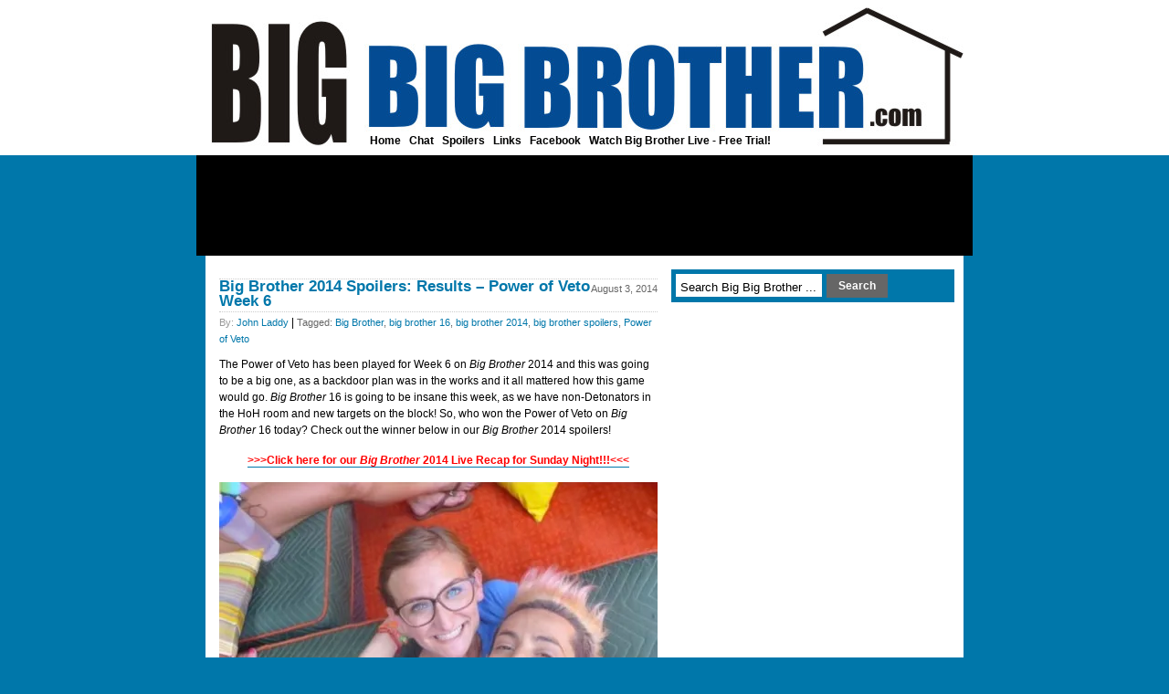

--- FILE ---
content_type: text/html; charset=UTF-8
request_url: http://bigbigbrother.com/big-brother-2014-spoilers-results-power-of-veto-week-6/
body_size: 102749
content:
<!DOCTYPE html PUBLIC "-//W3C//DTD XHTML 1.0 Transitional//EN" "http://www.w3.org/TR/xhtml1/DTD/xhtml1-transitional.dtd">

<html xmlns="http://www.w3.org/1999/xhtml">



<head profile="http://gmpg.org/xfn/11">

<meta http-equiv="Content-Type" content="text/html; charset=UTF-8" />



<!-- optimal title code -->

	

<!-- optimal title code end -->



<meta name="copyright" content="Copyright (c)2017 

Gravy Train Productions. All Rights Reserved." />



<meta name="verify-v1" content="+tFpvMZof969U7hgKta/9qotYMwDDCE6U6DzLytwmpU=" />

<meta name="google-site-verification" content="DS15w7Ttu4msDZoFZkROPrFXYc1HDpESm8oI7HGZmXw" />

<meta name="msvalidate.01" content="80125B5277E3772B478798D812479AF8" />



<meta name="generator" content="WordPress" /> <!-- leave this for stats -->







		<!-- All in One SEO 4.6.1.1 - aioseo.com -->
		<title>Big Brother 2014 Spoilers: Results – Power of Veto Week 6 - Big Big Brother</title>
		<meta name="description" content="The Power of Veto has been played for Week 6 on Big Brother 2014 and this was going to be a big one, as a backdoor plan was in the works and it all mattered how this game would go. Big Brother 16 is going to be insane this week, as we have non-Detonators in the HoH room and new targets on the block! So, who won the Power of Veto on Big Brother 16 today? Check out the winner below in our Big Brother 2014 spoilers!" />
		<meta name="robots" content="max-image-preview:large" />
		<link rel="canonical" href="http://bigbigbrother.com/big-brother-2014-spoilers-results-power-of-veto-week-6/" />
		<meta name="generator" content="All in One SEO (AIOSEO) 4.6.1.1" />
		<meta property="og:locale" content="en_US" />
		<meta property="og:site_name" content="Big Big Brother - CBS Big Brother spoilers, news, and results" />
		<meta property="og:type" content="article" />
		<meta property="og:title" content="Big Brother 2014 Spoilers: Results – Power of Veto Week 6 - Big Big Brother" />
		<meta property="og:description" content="The Power of Veto has been played for Week 6 on Big Brother 2014 and this was going to be a big one, as a backdoor plan was in the works and it all mattered how this game would go. Big Brother 16 is going to be insane this week, as we have non-Detonators in the HoH room and new targets on the block! So, who won the Power of Veto on Big Brother 16 today? Check out the winner below in our Big Brother 2014 spoilers!" />
		<meta property="og:url" content="http://bigbigbrother.com/big-brother-2014-spoilers-results-power-of-veto-week-6/" />
		<meta property="article:published_time" content="2014-08-03T05:30:28+00:00" />
		<meta property="article:modified_time" content="2014-08-03T23:52:44+00:00" />
		<meta name="twitter:card" content="summary_large_image" />
		<meta name="twitter:title" content="Big Brother 2014 Spoilers: Results – Power of Veto Week 6 - Big Big Brother" />
		<meta name="twitter:description" content="The Power of Veto has been played for Week 6 on Big Brother 2014 and this was going to be a big one, as a backdoor plan was in the works and it all mattered how this game would go. Big Brother 16 is going to be insane this week, as we have non-Detonators in the HoH room and new targets on the block! So, who won the Power of Veto on Big Brother 16 today? Check out the winner below in our Big Brother 2014 spoilers!" />
		<script type="application/ld+json" class="aioseo-schema">
			{"@context":"https:\/\/schema.org","@graph":[{"@type":"BlogPosting","@id":"http:\/\/bigbigbrother.com\/big-brother-2014-spoilers-results-power-of-veto-week-6\/#blogposting","name":"Big Brother 2014 Spoilers: Results \u2013 Power of Veto Week 6 - Big Big Brother","headline":"Big Brother 2014 Spoilers: Results &#8211; Power of Veto Week 6","author":{"@id":"http:\/\/bigbigbrother.com\/author\/johnladdy\/#author"},"publisher":{"@id":"http:\/\/bigbigbrother.com\/#organization"},"image":{"@type":"ImageObject","url":"https:\/\/i0.wp.com\/bigbigbrother.com\/wp-content\/uploads\/2014\/07\/Big-Brother-2014-Spoilers-Week-5-HoH-Photos-17.jpg?fit=585%2C437","@id":"http:\/\/bigbigbrother.com\/big-brother-2014-spoilers-results-power-of-veto-week-6\/#articleImage","width":585,"height":437},"datePublished":"2014-08-03T01:30:28-04:00","dateModified":"2014-08-03T19:52:44-04:00","inLanguage":"en-US","commentCount":80,"mainEntityOfPage":{"@id":"http:\/\/bigbigbrother.com\/big-brother-2014-spoilers-results-power-of-veto-week-6\/#webpage"},"isPartOf":{"@id":"http:\/\/bigbigbrother.com\/big-brother-2014-spoilers-results-power-of-veto-week-6\/#webpage"},"articleSection":"Big Brother, Big Brother 16, Big Brother 2014, Power of Veto, Spoilers, Big Brother, big brother 16, big brother 2014, big brother spoilers, Power of Veto"},{"@type":"BreadcrumbList","@id":"http:\/\/bigbigbrother.com\/big-brother-2014-spoilers-results-power-of-veto-week-6\/#breadcrumblist","itemListElement":[{"@type":"ListItem","@id":"http:\/\/bigbigbrother.com\/#listItem","position":1,"name":"Home","item":"http:\/\/bigbigbrother.com\/","nextItem":"http:\/\/bigbigbrother.com\/big-brother-2014-spoilers-results-power-of-veto-week-6\/#listItem"},{"@type":"ListItem","@id":"http:\/\/bigbigbrother.com\/big-brother-2014-spoilers-results-power-of-veto-week-6\/#listItem","position":2,"name":"Big Brother 2014 Spoilers: Results - Power of Veto Week 6","previousItem":"http:\/\/bigbigbrother.com\/#listItem"}]},{"@type":"Organization","@id":"http:\/\/bigbigbrother.com\/#organization","name":"Big Big Brother","url":"http:\/\/bigbigbrother.com\/"},{"@type":"Person","@id":"http:\/\/bigbigbrother.com\/author\/johnladdy\/#author","url":"http:\/\/bigbigbrother.com\/author\/johnladdy\/","name":"John Laddy"},{"@type":"WebPage","@id":"http:\/\/bigbigbrother.com\/big-brother-2014-spoilers-results-power-of-veto-week-6\/#webpage","url":"http:\/\/bigbigbrother.com\/big-brother-2014-spoilers-results-power-of-veto-week-6\/","name":"Big Brother 2014 Spoilers: Results \u2013 Power of Veto Week 6 - Big Big Brother","description":"The Power of Veto has been played for Week 6 on Big Brother 2014 and this was going to be a big one, as a backdoor plan was in the works and it all mattered how this game would go. Big Brother 16 is going to be insane this week, as we have non-Detonators in the HoH room and new targets on the block! So, who won the Power of Veto on Big Brother 16 today? Check out the winner below in our Big Brother 2014 spoilers!","inLanguage":"en-US","isPartOf":{"@id":"http:\/\/bigbigbrother.com\/#website"},"breadcrumb":{"@id":"http:\/\/bigbigbrother.com\/big-brother-2014-spoilers-results-power-of-veto-week-6\/#breadcrumblist"},"author":{"@id":"http:\/\/bigbigbrother.com\/author\/johnladdy\/#author"},"creator":{"@id":"http:\/\/bigbigbrother.com\/author\/johnladdy\/#author"},"datePublished":"2014-08-03T01:30:28-04:00","dateModified":"2014-08-03T19:52:44-04:00"},{"@type":"WebSite","@id":"http:\/\/bigbigbrother.com\/#website","url":"http:\/\/bigbigbrother.com\/","name":"Big Big Brother","description":"CBS Big Brother spoilers, news, and results","inLanguage":"en-US","publisher":{"@id":"http:\/\/bigbigbrother.com\/#organization"}}]}
		</script>
		<!-- All in One SEO -->

<link rel='dns-prefetch' href='//stats.wp.com' />
<link rel='dns-prefetch' href='//maxcdn.bootstrapcdn.com' />
<link rel='dns-prefetch' href='//cdn.openshareweb.com' />
<link rel='dns-prefetch' href='//cdn.shareaholic.net' />
<link rel='dns-prefetch' href='//www.shareaholic.net' />
<link rel='dns-prefetch' href='//analytics.shareaholic.com' />
<link rel='dns-prefetch' href='//recs.shareaholic.com' />
<link rel='dns-prefetch' href='//partner.shareaholic.com' />
<link rel='dns-prefetch' href='//v0.wordpress.com' />
<link rel='dns-prefetch' href='//i0.wp.com' />
<link rel="alternate" type="application/rss+xml" title="Big Big Brother &raquo; Big Brother 2014 Spoilers: Results &#8211; Power of Veto Week 6 Comments Feed" href="http://bigbigbrother.com/big-brother-2014-spoilers-results-power-of-veto-week-6/feed/" />
<!-- Shareaholic - https://www.shareaholic.com -->
<link rel='preload' href='//cdn.shareaholic.net/assets/pub/shareaholic.js' as='script'/>
<script data-no-minify='1' data-cfasync='false'>
_SHR_SETTINGS = {"endpoints":{"local_recs_url":"http:\/\/bigbigbrother.com\/wp-admin\/admin-ajax.php?action=shareaholic_permalink_related","ajax_url":"http:\/\/bigbigbrother.com\/wp-admin\/admin-ajax.php","share_counts_url":"http:\/\/bigbigbrother.com\/wp-admin\/admin-ajax.php?action=shareaholic_share_counts_api"},"site_id":"6eb2482208de7d433fe1720fe1827310","url_components":{"year":"2014","monthnum":"08","day":"03","hour":"01","minute":"30","second":"28","post_id":"15210","postname":"big-brother-2014-spoilers-results-power-of-veto-week-6","category":"big-brother"}};
</script>
<script data-no-minify='1' data-cfasync='false' src='//cdn.shareaholic.net/assets/pub/shareaholic.js' data-shr-siteid='6eb2482208de7d433fe1720fe1827310' async ></script>

<!-- Shareaholic Content Tags -->
<meta name='shareaholic:site_name' content='Big Big Brother' />
<meta name='shareaholic:language' content='en-US' />
<meta name='shareaholic:url' content='http://bigbigbrother.com/big-brother-2014-spoilers-results-power-of-veto-week-6/' />
<meta name='shareaholic:keywords' content='tag:big brother, tag:big brother 16, tag:big brother 2014, tag:big brother spoilers, tag:power of veto, tag:big brother usa, tag:big brother season 16, tag:when is the big brother season 16 premiere, tag:when does big brother come back, tag:when does big brother start, tag:big brother 2014 premiere, tag:big brother after dark 2014, tag:big brother 2014 finale, tag:big brother 16 finale, tag:big brother schedule, tag:big brother 16 schedule, tag:big brother 2014 schedule, tag:when does big brother 2014 start, tag:big brother recap, tag:big brother 2014 live recap, tag:big brother 2014 nominations, tag:power of veto competition, tag:big brother power of veto competition, tag:big brother power of veto, tag:big brother 2014 week 6 nominations, tag:big brother 16 week 6 nominations, tag:big brother 16 week 6, tag:big brother 2014 week 6, cat:big brother, cat:big brother 16, cat:big brother 2014, cat:power of veto, cat:spoilers, type:post' />
<meta name='shareaholic:article_published_time' content='2014-08-03T01:30:28-04:00' />
<meta name='shareaholic:article_modified_time' content='2014-08-03T19:52:44-04:00' />
<meta name='shareaholic:shareable_page' content='true' />
<meta name='shareaholic:article_author_name' content='John Laddy' />
<meta name='shareaholic:site_id' content='6eb2482208de7d433fe1720fe1827310' />
<meta name='shareaholic:wp_version' content='9.7.12' />
<meta name='shareaholic:image' content='http://bigbigbrother.com/wp-content/uploads/2014/07/Big-Brother-2014-Spoilers-Week-5-HoH-Photos-17-480x358.jpg' />
<!-- Shareaholic Content Tags End -->
<script type="text/javascript">
/* <![CDATA[ */
window._wpemojiSettings = {"baseUrl":"https:\/\/s.w.org\/images\/core\/emoji\/15.0.3\/72x72\/","ext":".png","svgUrl":"https:\/\/s.w.org\/images\/core\/emoji\/15.0.3\/svg\/","svgExt":".svg","source":{"concatemoji":"http:\/\/bigbigbrother.com\/wp-includes\/js\/wp-emoji-release.min.js?ver=6.5.7"}};
/*! This file is auto-generated */
!function(i,n){var o,s,e;function c(e){try{var t={supportTests:e,timestamp:(new Date).valueOf()};sessionStorage.setItem(o,JSON.stringify(t))}catch(e){}}function p(e,t,n){e.clearRect(0,0,e.canvas.width,e.canvas.height),e.fillText(t,0,0);var t=new Uint32Array(e.getImageData(0,0,e.canvas.width,e.canvas.height).data),r=(e.clearRect(0,0,e.canvas.width,e.canvas.height),e.fillText(n,0,0),new Uint32Array(e.getImageData(0,0,e.canvas.width,e.canvas.height).data));return t.every(function(e,t){return e===r[t]})}function u(e,t,n){switch(t){case"flag":return n(e,"\ud83c\udff3\ufe0f\u200d\u26a7\ufe0f","\ud83c\udff3\ufe0f\u200b\u26a7\ufe0f")?!1:!n(e,"\ud83c\uddfa\ud83c\uddf3","\ud83c\uddfa\u200b\ud83c\uddf3")&&!n(e,"\ud83c\udff4\udb40\udc67\udb40\udc62\udb40\udc65\udb40\udc6e\udb40\udc67\udb40\udc7f","\ud83c\udff4\u200b\udb40\udc67\u200b\udb40\udc62\u200b\udb40\udc65\u200b\udb40\udc6e\u200b\udb40\udc67\u200b\udb40\udc7f");case"emoji":return!n(e,"\ud83d\udc26\u200d\u2b1b","\ud83d\udc26\u200b\u2b1b")}return!1}function f(e,t,n){var r="undefined"!=typeof WorkerGlobalScope&&self instanceof WorkerGlobalScope?new OffscreenCanvas(300,150):i.createElement("canvas"),a=r.getContext("2d",{willReadFrequently:!0}),o=(a.textBaseline="top",a.font="600 32px Arial",{});return e.forEach(function(e){o[e]=t(a,e,n)}),o}function t(e){var t=i.createElement("script");t.src=e,t.defer=!0,i.head.appendChild(t)}"undefined"!=typeof Promise&&(o="wpEmojiSettingsSupports",s=["flag","emoji"],n.supports={everything:!0,everythingExceptFlag:!0},e=new Promise(function(e){i.addEventListener("DOMContentLoaded",e,{once:!0})}),new Promise(function(t){var n=function(){try{var e=JSON.parse(sessionStorage.getItem(o));if("object"==typeof e&&"number"==typeof e.timestamp&&(new Date).valueOf()<e.timestamp+604800&&"object"==typeof e.supportTests)return e.supportTests}catch(e){}return null}();if(!n){if("undefined"!=typeof Worker&&"undefined"!=typeof OffscreenCanvas&&"undefined"!=typeof URL&&URL.createObjectURL&&"undefined"!=typeof Blob)try{var e="postMessage("+f.toString()+"("+[JSON.stringify(s),u.toString(),p.toString()].join(",")+"));",r=new Blob([e],{type:"text/javascript"}),a=new Worker(URL.createObjectURL(r),{name:"wpTestEmojiSupports"});return void(a.onmessage=function(e){c(n=e.data),a.terminate(),t(n)})}catch(e){}c(n=f(s,u,p))}t(n)}).then(function(e){for(var t in e)n.supports[t]=e[t],n.supports.everything=n.supports.everything&&n.supports[t],"flag"!==t&&(n.supports.everythingExceptFlag=n.supports.everythingExceptFlag&&n.supports[t]);n.supports.everythingExceptFlag=n.supports.everythingExceptFlag&&!n.supports.flag,n.DOMReady=!1,n.readyCallback=function(){n.DOMReady=!0}}).then(function(){return e}).then(function(){var e;n.supports.everything||(n.readyCallback(),(e=n.source||{}).concatemoji?t(e.concatemoji):e.wpemoji&&e.twemoji&&(t(e.twemoji),t(e.wpemoji)))}))}((window,document),window._wpemojiSettings);
/* ]]> */
</script>
<style id='wp-emoji-styles-inline-css' type='text/css'>

	img.wp-smiley, img.emoji {
		display: inline !important;
		border: none !important;
		box-shadow: none !important;
		height: 1em !important;
		width: 1em !important;
		margin: 0 0.07em !important;
		vertical-align: -0.1em !important;
		background: none !important;
		padding: 0 !important;
	}
</style>
<link rel='stylesheet' id='wp-block-library-css' href='http://bigbigbrother.com/wp-includes/css/dist/block-library/style.min.css?ver=6.5.7' type='text/css' media='all' />
<style id='wp-block-library-inline-css' type='text/css'>
.has-text-align-justify{text-align:justify;}
</style>
<link rel='stylesheet' id='mediaelement-css' href='http://bigbigbrother.com/wp-includes/js/mediaelement/mediaelementplayer-legacy.min.css?ver=4.2.17' type='text/css' media='all' />
<link rel='stylesheet' id='wp-mediaelement-css' href='http://bigbigbrother.com/wp-includes/js/mediaelement/wp-mediaelement.min.css?ver=6.5.7' type='text/css' media='all' />
<style id='jetpack-sharing-buttons-style-inline-css' type='text/css'>
.jetpack-sharing-buttons__services-list{display:flex;flex-direction:row;flex-wrap:wrap;gap:0;list-style-type:none;margin:5px;padding:0}.jetpack-sharing-buttons__services-list.has-small-icon-size{font-size:12px}.jetpack-sharing-buttons__services-list.has-normal-icon-size{font-size:16px}.jetpack-sharing-buttons__services-list.has-large-icon-size{font-size:24px}.jetpack-sharing-buttons__services-list.has-huge-icon-size{font-size:36px}@media print{.jetpack-sharing-buttons__services-list{display:none!important}}.editor-styles-wrapper .wp-block-jetpack-sharing-buttons{gap:0;padding-inline-start:0}ul.jetpack-sharing-buttons__services-list.has-background{padding:1.25em 2.375em}
</style>
<style id='classic-theme-styles-inline-css' type='text/css'>
/*! This file is auto-generated */
.wp-block-button__link{color:#fff;background-color:#32373c;border-radius:9999px;box-shadow:none;text-decoration:none;padding:calc(.667em + 2px) calc(1.333em + 2px);font-size:1.125em}.wp-block-file__button{background:#32373c;color:#fff;text-decoration:none}
</style>
<style id='global-styles-inline-css' type='text/css'>
body{--wp--preset--color--black: #000000;--wp--preset--color--cyan-bluish-gray: #abb8c3;--wp--preset--color--white: #ffffff;--wp--preset--color--pale-pink: #f78da7;--wp--preset--color--vivid-red: #cf2e2e;--wp--preset--color--luminous-vivid-orange: #ff6900;--wp--preset--color--luminous-vivid-amber: #fcb900;--wp--preset--color--light-green-cyan: #7bdcb5;--wp--preset--color--vivid-green-cyan: #00d084;--wp--preset--color--pale-cyan-blue: #8ed1fc;--wp--preset--color--vivid-cyan-blue: #0693e3;--wp--preset--color--vivid-purple: #9b51e0;--wp--preset--gradient--vivid-cyan-blue-to-vivid-purple: linear-gradient(135deg,rgba(6,147,227,1) 0%,rgb(155,81,224) 100%);--wp--preset--gradient--light-green-cyan-to-vivid-green-cyan: linear-gradient(135deg,rgb(122,220,180) 0%,rgb(0,208,130) 100%);--wp--preset--gradient--luminous-vivid-amber-to-luminous-vivid-orange: linear-gradient(135deg,rgba(252,185,0,1) 0%,rgba(255,105,0,1) 100%);--wp--preset--gradient--luminous-vivid-orange-to-vivid-red: linear-gradient(135deg,rgba(255,105,0,1) 0%,rgb(207,46,46) 100%);--wp--preset--gradient--very-light-gray-to-cyan-bluish-gray: linear-gradient(135deg,rgb(238,238,238) 0%,rgb(169,184,195) 100%);--wp--preset--gradient--cool-to-warm-spectrum: linear-gradient(135deg,rgb(74,234,220) 0%,rgb(151,120,209) 20%,rgb(207,42,186) 40%,rgb(238,44,130) 60%,rgb(251,105,98) 80%,rgb(254,248,76) 100%);--wp--preset--gradient--blush-light-purple: linear-gradient(135deg,rgb(255,206,236) 0%,rgb(152,150,240) 100%);--wp--preset--gradient--blush-bordeaux: linear-gradient(135deg,rgb(254,205,165) 0%,rgb(254,45,45) 50%,rgb(107,0,62) 100%);--wp--preset--gradient--luminous-dusk: linear-gradient(135deg,rgb(255,203,112) 0%,rgb(199,81,192) 50%,rgb(65,88,208) 100%);--wp--preset--gradient--pale-ocean: linear-gradient(135deg,rgb(255,245,203) 0%,rgb(182,227,212) 50%,rgb(51,167,181) 100%);--wp--preset--gradient--electric-grass: linear-gradient(135deg,rgb(202,248,128) 0%,rgb(113,206,126) 100%);--wp--preset--gradient--midnight: linear-gradient(135deg,rgb(2,3,129) 0%,rgb(40,116,252) 100%);--wp--preset--font-size--small: 13px;--wp--preset--font-size--medium: 20px;--wp--preset--font-size--large: 36px;--wp--preset--font-size--x-large: 42px;--wp--preset--spacing--20: 0.44rem;--wp--preset--spacing--30: 0.67rem;--wp--preset--spacing--40: 1rem;--wp--preset--spacing--50: 1.5rem;--wp--preset--spacing--60: 2.25rem;--wp--preset--spacing--70: 3.38rem;--wp--preset--spacing--80: 5.06rem;--wp--preset--shadow--natural: 6px 6px 9px rgba(0, 0, 0, 0.2);--wp--preset--shadow--deep: 12px 12px 50px rgba(0, 0, 0, 0.4);--wp--preset--shadow--sharp: 6px 6px 0px rgba(0, 0, 0, 0.2);--wp--preset--shadow--outlined: 6px 6px 0px -3px rgba(255, 255, 255, 1), 6px 6px rgba(0, 0, 0, 1);--wp--preset--shadow--crisp: 6px 6px 0px rgba(0, 0, 0, 1);}:where(.is-layout-flex){gap: 0.5em;}:where(.is-layout-grid){gap: 0.5em;}body .is-layout-flex{display: flex;}body .is-layout-flex{flex-wrap: wrap;align-items: center;}body .is-layout-flex > *{margin: 0;}body .is-layout-grid{display: grid;}body .is-layout-grid > *{margin: 0;}:where(.wp-block-columns.is-layout-flex){gap: 2em;}:where(.wp-block-columns.is-layout-grid){gap: 2em;}:where(.wp-block-post-template.is-layout-flex){gap: 1.25em;}:where(.wp-block-post-template.is-layout-grid){gap: 1.25em;}.has-black-color{color: var(--wp--preset--color--black) !important;}.has-cyan-bluish-gray-color{color: var(--wp--preset--color--cyan-bluish-gray) !important;}.has-white-color{color: var(--wp--preset--color--white) !important;}.has-pale-pink-color{color: var(--wp--preset--color--pale-pink) !important;}.has-vivid-red-color{color: var(--wp--preset--color--vivid-red) !important;}.has-luminous-vivid-orange-color{color: var(--wp--preset--color--luminous-vivid-orange) !important;}.has-luminous-vivid-amber-color{color: var(--wp--preset--color--luminous-vivid-amber) !important;}.has-light-green-cyan-color{color: var(--wp--preset--color--light-green-cyan) !important;}.has-vivid-green-cyan-color{color: var(--wp--preset--color--vivid-green-cyan) !important;}.has-pale-cyan-blue-color{color: var(--wp--preset--color--pale-cyan-blue) !important;}.has-vivid-cyan-blue-color{color: var(--wp--preset--color--vivid-cyan-blue) !important;}.has-vivid-purple-color{color: var(--wp--preset--color--vivid-purple) !important;}.has-black-background-color{background-color: var(--wp--preset--color--black) !important;}.has-cyan-bluish-gray-background-color{background-color: var(--wp--preset--color--cyan-bluish-gray) !important;}.has-white-background-color{background-color: var(--wp--preset--color--white) !important;}.has-pale-pink-background-color{background-color: var(--wp--preset--color--pale-pink) !important;}.has-vivid-red-background-color{background-color: var(--wp--preset--color--vivid-red) !important;}.has-luminous-vivid-orange-background-color{background-color: var(--wp--preset--color--luminous-vivid-orange) !important;}.has-luminous-vivid-amber-background-color{background-color: var(--wp--preset--color--luminous-vivid-amber) !important;}.has-light-green-cyan-background-color{background-color: var(--wp--preset--color--light-green-cyan) !important;}.has-vivid-green-cyan-background-color{background-color: var(--wp--preset--color--vivid-green-cyan) !important;}.has-pale-cyan-blue-background-color{background-color: var(--wp--preset--color--pale-cyan-blue) !important;}.has-vivid-cyan-blue-background-color{background-color: var(--wp--preset--color--vivid-cyan-blue) !important;}.has-vivid-purple-background-color{background-color: var(--wp--preset--color--vivid-purple) !important;}.has-black-border-color{border-color: var(--wp--preset--color--black) !important;}.has-cyan-bluish-gray-border-color{border-color: var(--wp--preset--color--cyan-bluish-gray) !important;}.has-white-border-color{border-color: var(--wp--preset--color--white) !important;}.has-pale-pink-border-color{border-color: var(--wp--preset--color--pale-pink) !important;}.has-vivid-red-border-color{border-color: var(--wp--preset--color--vivid-red) !important;}.has-luminous-vivid-orange-border-color{border-color: var(--wp--preset--color--luminous-vivid-orange) !important;}.has-luminous-vivid-amber-border-color{border-color: var(--wp--preset--color--luminous-vivid-amber) !important;}.has-light-green-cyan-border-color{border-color: var(--wp--preset--color--light-green-cyan) !important;}.has-vivid-green-cyan-border-color{border-color: var(--wp--preset--color--vivid-green-cyan) !important;}.has-pale-cyan-blue-border-color{border-color: var(--wp--preset--color--pale-cyan-blue) !important;}.has-vivid-cyan-blue-border-color{border-color: var(--wp--preset--color--vivid-cyan-blue) !important;}.has-vivid-purple-border-color{border-color: var(--wp--preset--color--vivid-purple) !important;}.has-vivid-cyan-blue-to-vivid-purple-gradient-background{background: var(--wp--preset--gradient--vivid-cyan-blue-to-vivid-purple) !important;}.has-light-green-cyan-to-vivid-green-cyan-gradient-background{background: var(--wp--preset--gradient--light-green-cyan-to-vivid-green-cyan) !important;}.has-luminous-vivid-amber-to-luminous-vivid-orange-gradient-background{background: var(--wp--preset--gradient--luminous-vivid-amber-to-luminous-vivid-orange) !important;}.has-luminous-vivid-orange-to-vivid-red-gradient-background{background: var(--wp--preset--gradient--luminous-vivid-orange-to-vivid-red) !important;}.has-very-light-gray-to-cyan-bluish-gray-gradient-background{background: var(--wp--preset--gradient--very-light-gray-to-cyan-bluish-gray) !important;}.has-cool-to-warm-spectrum-gradient-background{background: var(--wp--preset--gradient--cool-to-warm-spectrum) !important;}.has-blush-light-purple-gradient-background{background: var(--wp--preset--gradient--blush-light-purple) !important;}.has-blush-bordeaux-gradient-background{background: var(--wp--preset--gradient--blush-bordeaux) !important;}.has-luminous-dusk-gradient-background{background: var(--wp--preset--gradient--luminous-dusk) !important;}.has-pale-ocean-gradient-background{background: var(--wp--preset--gradient--pale-ocean) !important;}.has-electric-grass-gradient-background{background: var(--wp--preset--gradient--electric-grass) !important;}.has-midnight-gradient-background{background: var(--wp--preset--gradient--midnight) !important;}.has-small-font-size{font-size: var(--wp--preset--font-size--small) !important;}.has-medium-font-size{font-size: var(--wp--preset--font-size--medium) !important;}.has-large-font-size{font-size: var(--wp--preset--font-size--large) !important;}.has-x-large-font-size{font-size: var(--wp--preset--font-size--x-large) !important;}
.wp-block-navigation a:where(:not(.wp-element-button)){color: inherit;}
:where(.wp-block-post-template.is-layout-flex){gap: 1.25em;}:where(.wp-block-post-template.is-layout-grid){gap: 1.25em;}
:where(.wp-block-columns.is-layout-flex){gap: 2em;}:where(.wp-block-columns.is-layout-grid){gap: 2em;}
.wp-block-pullquote{font-size: 1.5em;line-height: 1.6;}
</style>
<link rel='stylesheet' id='wp-pagenavi-css' href='http://bigbigbrother.com/wp-content/plugins/wp-pagenavi/pagenavi-css.css?ver=2.70' type='text/css' media='all' />
<link rel='stylesheet' id='youruniqueprefix-fontawesome-css' href='//maxcdn.bootstrapcdn.com/font-awesome/4.2.0/css/font-awesome.min.css?ver=6.5.7' type='text/css' media='all' />
<link rel='stylesheet' id='jetpack_css-css' href='http://bigbigbrother.com/wp-content/plugins/jetpack/css/jetpack.css?ver=13.3.2' type='text/css' media='all' />
<link rel="https://api.w.org/" href="http://bigbigbrother.com/wp-json/" /><link rel="alternate" type="application/json" href="http://bigbigbrother.com/wp-json/wp/v2/posts/15210" /><link rel="EditURI" type="application/rsd+xml" title="RSD" href="http://bigbigbrother.com/xmlrpc.php?rsd" />
<meta name="generator" content="WordPress 6.5.7" />
<link rel='shortlink' href='https://wp.me/pYP31-3Xk' />
<link rel="alternate" type="application/json+oembed" href="http://bigbigbrother.com/wp-json/oembed/1.0/embed?url=http%3A%2F%2Fbigbigbrother.com%2Fbig-brother-2014-spoilers-results-power-of-veto-week-6%2F" />
<link rel="alternate" type="text/xml+oembed" href="http://bigbigbrother.com/wp-json/oembed/1.0/embed?url=http%3A%2F%2Fbigbigbrother.com%2Fbig-brother-2014-spoilers-results-power-of-veto-week-6%2F&#038;format=xml" />
	<style>img#wpstats{display:none}</style>
		


<link rel="stylesheet" href="http://bigbigbrother.com/wp-content/themes/2_column/style.css" type="text/css" media="screen" />



<link rel="alternate" type="application/rss+xml" title="Big Big Brother RSS Feed" href="http://bigbigbrother.com/feed/" />

<link rel="pingback" href="http://bigbigbrother.com/xmlrpc.php" />

<link rel="alternate" type="application/rss+xml" title="Big Big Brother RSS Comments Feed" href="http://bigbigbrother.com/comments/feed/" />





<script type="text/javascript" language="JavaScript"> 



	//Automtically pop-out of frames

	//if we detect it.



	// The top.location.href property will create a permission denied error when framed by remote web site

     var topLocation 

	 try {topLocation = top.location.href; }

	 catch(er) { window.top.location.href = self.location.href;}

</script>



<script type="text/javascript">

window.google_analytics_uacct = "UA-4548574-10";

</script>



<!-- Twitter card code -->


<meta name="twitter:card" value="summary" />

<meta name="twitter:url" value="http://bigbigbrother.com/big-brother-2014-spoilers-results-power-of-veto-week-6/" />

<meta name="twitter:title" value="Big Brother 2014 Spoilers: Results &#8211; Power of Veto Week 6" />

<meta name="twitter:description" value="The Power of Veto has been played for Week 6 on Big Brother 2014 and this was going to be a big one, as a backdoor plan was in the works and it all mattered how this game would go. Big Brother 16 is going to be insane this week, as we have non-Detonators in the HoH room and new targets on the block! So, who won the Power of Veto on Big Brother 16 today? Check out the winner below in our Big Brother 2014 spoilers!" />

<meta name="twitter:image" value="http://cdn.bigbigbrother.com/images/bbb-twitter-card-01.jpg?rating=PG&size=75" />

<meta name="twitter:site" value="@big_bigbrother" />


<!-- /Twitter card code -->



</head>

<body>

<!--INFOLINKS_OFF-->



<div id="page">



  <div id="headerwrapper">

  <div id="header">

    <div id="headerimg">



<table align="center" border="0" cellpadding="0" cellspacing="0">

<tr>

<td width="191" rowspan="3" align="left" valign="top"><a href="http://bigbigbrother.com/" style='border-bottom:none'><img class="main-logo" src="http://bigbigbrother.com/wp-content/themes/2_column/images/spacer.gif" alt="Big Big Brother" width="850" height="138" border="0" /></a></td>    

<td width="100%" align="right" style="padding:0px 0px 0px 0px;" valign="top">



</td>

</tr>

</table>



      <div id="headernavlist" class="headernavlinks">

       <a class="bk" href="http://bigbigbrother.com/">Home</a> |
       <a class="bk" href="/chat/">Chat</a> |
       <a class="bk" href="/big-brother-spoilers/">Spoilers</a> |

       <a class="bk" href="/links/">Links</a> |

       <a class="bk" href="http://www.facebook.com/bigbigbrotherdotcom" target="_blank">Facebook</a> |



       <a class="bk" href="http://bigbigbrother.com/live-feeds/" target="_top">Watch Big Brother Live - Free Trial!</a>

      </div><!-- headernavlist -->



    </div><!--headerimg-->



  </div><!--header-->

  </div><!--headerwrapper-->



  <div id="headerbanner">

<center>



     	
<!-- BBB 728x90 -->

<script async src="//pagead2.googlesyndication.com/pagead/js/adsbygoogle.js"></script>

<ins class="adsbygoogle"

     style="display:inline-block;width:728px;height:90px"

     data-ad-client="ca-pub-4715266245720387"

     data-ad-slot="4778358351"></ins>

<script>

(adsbygoogle = window.adsbygoogle || []).push({});

</script>



	


     	


     	


</center>

  </div><!-- headerbanner -->


 <div id="contentpage">

  <div id="content">

<!--INFOLINKS_OFF-->

<!-- google_ad_section_start -->



  
  

    <div class="post" id="post-15210">



	  <div class="entry">



<span class="post-calendar">August 3, 2014</span>

        <h1>Big Brother 2014 Spoilers: Results &#8211; Power of Veto Week 6</h1>

<span class="post-author">By: <a href="http://bigbigbrother.com/author/johnladdy/" title="Posts by John Laddy" rel="author">John Laddy</a></span> | <span class="post-tags">Tagged: <a href="http://bigbigbrother.com/tag/big-brother/" rel="tag">Big Brother</a>, <a href="http://bigbigbrother.com/tag/big-brother-16/" rel="tag">big brother 16</a>, <a href="http://bigbigbrother.com/tag/big-brother-2014/" rel="tag">big brother 2014</a>, <a href="http://bigbigbrother.com/tag/big-brother-spoilers/" rel="tag">big brother spoilers</a>, <a href="http://bigbigbrother.com/tag/power-of-veto/" rel="tag">Power of Veto</a></span> 

<!-- AddThis Button BEGIN
<span class="post-author">
<div class="addthis_toolbox addthis_default_style ">
<a class="addthis_button_facebook_like" fb:like:layout="button_count" style="border-bottom:none"></a>
<a class="addthis_button_tweet" style="border-bottom:none"></a>
<a class="addthis_counter addthis_pill_style" style="border-bottom:none"></a>
</div>

<script type="text/javascript">var addthis_config = {"data_track_clickback":true};</script>
<script type="text/javascript" src="http://s7.addthis.com/js/250/addthis_widget.js#pubid=ra-4dd3c9fe7e356d6a"></script>
</span>
 AddThis Button END -->


<!--INFOLINKS_ON-->



		<div class="post-content">

		<div style='display:none;' class='shareaholic-canvas' data-app='share_buttons' data-title='Big Brother 2014 Spoilers: Results - Power of Veto Week 6' data-link='http://bigbigbrother.com/big-brother-2014-spoilers-results-power-of-veto-week-6/' data-summary='The Power of Veto has been played for Week 6 on Big Brother 2014 and this was going to be a big one, as a backdoor plan was in the works and it all mattered how this game would go. Big Brother 16 is going to be insane this week, as we have non-Detonators in the HoH room and new targets on the block! So, who won the Power of Veto on Big Brother 16 today? Check out the winner below in our Big Brother 2014 spoilers!' data-app-id-name='post_above_content'></div><p>The Power of Veto has been played for Week 6 on <em>Big Brother </em>2014 and this was going to be a big one, as a backdoor plan was in the works and it all mattered how this game would go. <em>Big Brother </em>16 is going to be insane this week, as we have non-Detonators in the HoH room and new targets on the block! So, who won the Power of Veto on <em>Big Brother </em>16 today? Check out the winner below in our <em>Big Brother </em>2014 spoilers!</p>
<p style="text-align: center;"><a href="http://bigbigbrother.com/big-brother-2014-live-recap-episode-18-fresh-meat-win-hoh/" target="_blank"><strong><span style="color: #ff0000;">&gt;&gt;&gt;Click here for our <em>Big Brother </em>2014 Live Recap for Sunday Night!!!&lt;&lt;&lt;</span></strong></a></p>
<p><a href="https://i0.wp.com/bigbigbrother.com/wp-content/uploads/2014/07/Big-Brother-2014-Spoilers-Week-5-HoH-Photos-17.jpg"><img fetchpriority="high" decoding="async" class="aligncenter size-large wp-image-15113" src="https://i0.wp.com/bigbigbrother.com/wp-content/uploads/2014/07/Big-Brother-2014-Spoilers-Week-5-HoH-Photos-17.jpg?resize=480%2C358" alt="Big Brother 2014 Spoilers - Week 5 HoH Photos 17" width="480" height="358" srcset="https://i0.wp.com/bigbigbrother.com/wp-content/uploads/2014/07/Big-Brother-2014-Spoilers-Week-5-HoH-Photos-17.jpg?resize=480%2C358 480w, https://i0.wp.com/bigbigbrother.com/wp-content/uploads/2014/07/Big-Brother-2014-Spoilers-Week-5-HoH-Photos-17.jpg?resize=401%2C300 401w, https://i0.wp.com/bigbigbrother.com/wp-content/uploads/2014/07/Big-Brother-2014-Spoilers-Week-5-HoH-Photos-17.jpg?w=585 585w" sizes="(max-width: 480px) 100vw, 480px" data-recalc-dims="1" /></a></p>
<p>We announced the <strong>PoV players for Week 6</strong> earlier today and now the results are in. The winner of the sixth Veto of the season is <strong>Christine</strong>!</p>
<p><span id="more-15210"></span></p>
<p style="text-align: center;"><strong><span style="color: #ff0000;"><em><a href="http://click.linksynergy.com/fs-bin/click?id=7tDIv2mF0HE&amp;offerid=336852.195&amp;type=3&amp;subid=0"><span style="color: #ff0000;">Try It Free! Subscribe now to the official BB16 Live Feeds</span></a></em></span></strong></p>
<p>This could seal the fate for Zach. She has wanted him gone and her win could mean no one comes off the block and Zach could be walking through the doors. We&#8217;ll see how the rest of the weekend goes.</p>
<p>What do you think of the results of the PoV for Week 6 on <em>Big Brother </em>2014?</p>
<p><a href="http://click.linksynergy.com/fs-bin/click?id=7tDIv2mF0HE&amp;offerid=336852.346&amp;subid=0&amp;type=4"><img decoding="async" class="aligncenter" src="http://ad.linksynergy.com/fs-bin/show?id=7tDIv2mF0HE&amp;bids=336852.346&amp;subid=0&amp;type=4&amp;gridnum=7" alt="Subscribe to the Big Brother Live Feeds" border="0" /></a></p>
<p>Join us on <a href="http://bigbigbrother.com" target="_blank"><strong>Big Big Brother</strong></a> for all your <em>Big Brother </em>2014 spoilers, news, recaps, previews, pictures and much more! Find us on <a href="https://twitter.com/big_bigbrother" target="_blank"><strong>Twitter</strong></a> and keep up with us on <a href="https://www.facebook.com/bigbigbrotherdotcom" target="_blank"><strong>Facebook</strong></a>. Don&#8217;t forget<strong> <a href="http://click.linksynergy.com/fs-bin/click?id=7tDIv2mF0HE&amp;offerid=336852.195&amp;type=3&amp;subid=0" target="_blank"><em>Big Brother 16</em> live feeds</a> </strong>for even more <em>Big Brother </em>fun, but uncensored! Every sign up helps support this site to keep bringing you <em>Big Brother 16</em> spoilers, news and gossip all season long.</p>
<div style='display:none;' class='shareaholic-canvas' data-app='share_buttons' data-title='Big Brother 2014 Spoilers: Results - Power of Veto Week 6' data-link='http://bigbigbrother.com/big-brother-2014-spoilers-results-power-of-veto-week-6/' data-summary='The Power of Veto has been played for Week 6 on Big Brother 2014 and this was going to be a big one, as a backdoor plan was in the works and it all mattered how this game would go. Big Brother 16 is going to be insane this week, as we have non-Detonators in the HoH room and new targets on the block! So, who won the Power of Veto on Big Brother 16 today? Check out the winner below in our Big Brother 2014 spoilers!' data-app-id-name='post_below_content'></div>


<!-- google_ad_section_end -->

<!--INFOLINKS_OFF-->



     


<ins class="adbladeads" data-cid="6685-1533510040" data-host="web.adblade.com" data-tag-type="2" style="display:none"></ins>

<script async src="http://web.adblade.com/js/ads/async/show.js" type="text/javascript"></script><br/><br/>



<center>

<!-- BBB inline - text and images 300x250, created 8/31/10 -->

<script async src="http://pagead2.googlesyndication.com/pagead/js/adsbygoogle.js"></script>

<!-- BBB inline - text and images 300x250, created 8/31/10 -->

<ins class="adsbygoogle"

     style="display:inline-block;width:300px;height:250px"

     data-ad-client="ca-pub-4715266245720387"

     data-ad-slot="9426731887"></ins>

<script>

(adsbygoogle = window.adsbygoogle || []).push({});

</script>

</center>

<br/>



<!-- Recent Posts Code -->

<b>Recent Posts on Big Big Brother:</b>


<!-- End of Recent Posts Code -->







		
		

		</div>

		

		
<!-- You can start editing here. -->

	<h3 id="comments"><span class="dsq-postid" data-dsqidentifier="15210 http://bigbigbrother.com/?p=15210">80 Responses</span> to &#8220;Big Brother 2014 Spoilers: Results &#8211; Power of Veto Week 6&#8221;</h3> 

	<div class="navigation">
                 <center>Read more comments:  </center>
	</div>

	<ol class="commentlist">
	         		<li class="comment even thread-even depth-1 parent" id="comment-138636">
				<div id="div-comment-138636" class="comment-body">
				<div class="comment-author vcard">
						<cite class="fn">BarbaraBB16</cite> <span class="says">says:</span>		</div>
		
		<div class="comment-meta commentmetadata">
			<a href="http://bigbigbrother.com/big-brother-2014-spoilers-results-power-of-veto-week-6/#comment-138636">August 3, 2014 at 1:36 am</a>		</div>

		<p>Damn!!!!!!!! </p>

		
				</div>
				<ul class="children">
		<li class="comment odd alt depth-2" id="comment-138655">
				<div id="div-comment-138655" class="comment-body">
				<div class="comment-author vcard">
						<cite class="fn">Joyce</cite> <span class="says">says:</span>		</div>
		
		<div class="comment-meta commentmetadata">
			<a href="http://bigbigbrother.com/big-brother-2014-spoilers-results-power-of-veto-week-6/#comment-138655">August 3, 2014 at 9:26 am</a>		</div>

		<p>Bummer isn&#8217;t?!! I so wanted Nicole to win this one:(</p>

		
				</div>
				</li><!-- #comment-## -->
</ul><!-- .children -->
</li><!-- #comment-## -->
		<li class="comment even thread-odd thread-alt depth-1" id="comment-138638">
				<div id="div-comment-138638" class="comment-body">
				<div class="comment-author vcard">
						<cite class="fn">Joyce</cite> <span class="says">says:</span>		</div>
		
		<div class="comment-meta commentmetadata">
			<a href="http://bigbigbrother.com/big-brother-2014-spoilers-results-power-of-veto-week-6/#comment-138638">August 3, 2014 at 1:53 am</a>		</div>

		<p>As long as it&#8217;s not Donny, I really don&#8217;t care who gets backdoor ed.</p>

		
				</div>
				</li><!-- #comment-## -->
		<li class="comment odd alt thread-even depth-1" id="comment-138640">
				<div id="div-comment-138640" class="comment-body">
				<div class="comment-author vcard">
						<cite class="fn">Peggy</cite> <span class="says">says:</span>		</div>
		
		<div class="comment-meta commentmetadata">
			<a href="http://bigbigbrother.com/big-brother-2014-spoilers-results-power-of-veto-week-6/#comment-138640">August 3, 2014 at 2:11 am</a>		</div>

		<p>They need to convince Christine to use it, telling her it is to put Caleb up then instead backdoor Frankie the snake.</p>

		
				</div>
				</li><!-- #comment-## -->
		<li class="comment even thread-odd thread-alt depth-1" id="comment-138641">
				<div id="div-comment-138641" class="comment-body">
				<div class="comment-author vcard">
						<cite class="fn">Joyce</cite> <span class="says">says:</span>		</div>
		
		<div class="comment-meta commentmetadata">
			<a href="http://bigbigbrother.com/big-brother-2014-spoilers-results-power-of-veto-week-6/#comment-138641">August 3, 2014 at 2:18 am</a>		</div>

		<p>Wishful thinking,&#8230; but she uses the veto on Jacosta, Nicole puts up Frankie and one of the Detonators goes home.</p>

		
				</div>
				</li><!-- #comment-## -->
		<li class="comment odd alt thread-even depth-1 parent" id="comment-138642">
				<div id="div-comment-138642" class="comment-body">
				<div class="comment-author vcard">
						<cite class="fn">BarbaraBB16</cite> <span class="says">says:</span>		</div>
		
		<div class="comment-meta commentmetadata">
			<a href="http://bigbigbrother.com/big-brother-2014-spoilers-results-power-of-veto-week-6/#comment-138642">August 3, 2014 at 2:36 am</a>		</div>

		<p>You just know that Derrick and Frankie are going to hound her to death and she really believes they will take her to the finals.  She is delusional and dangerous.</p>

		
				</div>
				<ul class="children">
		<li class="comment even depth-2" id="comment-138643">
				<div id="div-comment-138643" class="comment-body">
				<div class="comment-author vcard">
						<cite class="fn">Tracy</cite> <span class="says">says:</span>		</div>
		
		<div class="comment-meta commentmetadata">
			<a href="http://bigbigbrother.com/big-brother-2014-spoilers-results-power-of-veto-week-6/#comment-138643">August 3, 2014 at 2:45 am</a>		</div>

		<p>I really hope Frankie goes home this week, followed closely by Zack, then Derrick. Frankie is trying to be every bodies friend (then talks behind their backs), Zack is just over the top annoying and I don&#8217;t care for his game play, and Derrick is really the one in the drivers seat convincing each HOH who they should nominate. That&#8217;s the only reason Amber nominated Nichole, she didn&#8217;t want to, but Derrick convinced her to do it! He needs to go also!! It would be great to see Nichole, Donny and maybe Hayden at the end!! </p>

		
				</div>
				</li><!-- #comment-## -->
</ul><!-- .children -->
</li><!-- #comment-## -->
		<li class="comment odd alt thread-odd thread-alt depth-1" id="comment-138644">
				<div id="div-comment-138644" class="comment-body">
				<div class="comment-author vcard">
						<cite class="fn">Joyce</cite> <span class="says">says:</span>		</div>
		
		<div class="comment-meta commentmetadata">
			<a href="http://bigbigbrother.com/big-brother-2014-spoilers-results-power-of-veto-week-6/#comment-138644">August 3, 2014 at 2:58 am</a>		</div>

		<p>Barbara, I replied to you, but I keep getting moderated. I think it&#8217;s their way of telling me that it&#8217;s 2:57 AM and it&#8217;s time to go to bed 🙂  I try again later today.. (yes its Sunday) 🙂</p>

		
				</div>
				</li><!-- #comment-## -->
		<li class="comment even thread-even depth-1 parent" id="comment-138645">
				<div id="div-comment-138645" class="comment-body">
				<div class="comment-author vcard">
						<cite class="fn">Shirene</cite> <span class="says">says:</span>		</div>
		
		<div class="comment-meta commentmetadata">
			<a href="http://bigbigbrother.com/big-brother-2014-spoilers-results-power-of-veto-week-6/#comment-138645">August 3, 2014 at 6:35 am</a>		</div>

		<p>I hope Christine learned her lesson from Amanda. She needs to change-up the power in that house and get rid of one of the boys. This is going to be a nail-biting week.</p>

		
				</div>
				<ul class="children">
		<li class="comment odd alt depth-2 parent" id="comment-138647">
				<div id="div-comment-138647" class="comment-body">
				<div class="comment-author vcard">
						<cite class="fn">mrk_observerman</cite> <span class="says">says:</span>		</div>
		
		<div class="comment-meta commentmetadata">
			<a href="http://bigbigbrother.com/big-brother-2014-spoilers-results-power-of-veto-week-6/#comment-138647">August 3, 2014 at 6:49 am</a>		</div>

		<p>I never liked Christine. Even though the game<br />
is far from over, she messed up a good part of a<br />
female winner on BB16. Male bullying did. not help either,<br />
but the wimpy character of most filled this series with<br />
boredom. Professed a nerd, but with tattoos?<br />
That is oil and water. Her mannerisms appear sneaky.<br />
There are three people I would love to know ALL the TRUTH<br />
about (never will) and she is one of them. IMHO they are hiding something<br />
that may never be known. The second and third are Victoria and Donny.<br />
Good thing they allow opinions in this forum, as the facts are<br />
very hard to grasp. I am rooting for the fish in the tank!<br />
I see no one worthy of $500,000 in this group. Take the money and<br />
make the next Survivor 1.5 million!<br />
The antics of so many is too childlike for my suit.<br />
Add nut cases such as Caleb, Devin, and who knows how many others<br />
is not my style. Obviously I have lost interest and sorry I spent so<br />
many hours catching up with the activity, only to find it very bland.<br />
Frankly, I enjoy reading this forum (charming, funny, and good people)<br />
MORE than BB16 itself. As always JMHO. </p>

		
				</div>
				<ul class="children">
		<li class="comment even depth-3 parent" id="comment-138649">
				<div id="div-comment-138649" class="comment-body">
				<div class="comment-author vcard">
						<cite class="fn">Shirene</cite> <span class="says">says:</span>		</div>
		
		<div class="comment-meta commentmetadata">
			<a href="http://bigbigbrother.com/big-brother-2014-spoilers-results-power-of-veto-week-6/#comment-138649">August 3, 2014 at 8:39 am</a>		</div>

		<p>I agree with you about the dullness of this season mrk. I myself made a similar comment earlier about how dull this season has been. No guts, no glory! The HGs are terrified jesters. This has been the most disappointing BB that I have ever watched, but because I love the game so much, I try to stay positive and look for something to root for. Like you, I don’t have anyone this season that I think deserve the 100% win, but I do like Donny and Hayden…for now. I feel like the flip-floppers in the house…hahaha. Just when I think I have someone pegged, they split-off in a different direction and change my mind for me. This season has been very trying to follow for sure. But, like you, I do not like or trust Christine! She and Amber have both sealed the nail in the female’s coffins, unless someone other than the boys keep winning HOH, and I don’t see that happening. I could be wrong of course, but only time will tell.</p>

		
				</div>
				<ul class="children">
		<li class="comment odd alt depth-4" id="comment-138657">
				<div id="div-comment-138657" class="comment-body">
				<div class="comment-author vcard">
						<cite class="fn">mrk_observerman</cite> <span class="says">says:</span>		</div>
		
		<div class="comment-meta commentmetadata">
			<a href="http://bigbigbrother.com/big-brother-2014-spoilers-results-power-of-veto-week-6/#comment-138657">August 3, 2014 at 9:48 am</a>		</div>

		<p>Shirene you have great way with words.<br />
TERRIFIED JESTERS!<br />
Put me in a full laugh state on that one.<br />
Thank you.</p>

		
				</div>
				</li><!-- #comment-## -->
</ul><!-- .children -->
</li><!-- #comment-## -->
		<li class="comment even depth-3" id="comment-138749">
				<div id="div-comment-138749" class="comment-body">
				<div class="comment-author vcard">
						<cite class="fn">Woodrow W. George III</cite> <span class="says">says:</span>		</div>
		
		<div class="comment-meta commentmetadata">
			<a href="http://bigbigbrother.com/big-brother-2014-spoilers-results-power-of-veto-week-6/#comment-138749">August 3, 2014 at 7:30 pm</a>		</div>

		<p>Thanks!!! the true winners are the ones not on the jury.</p>

		
				</div>
				</li><!-- #comment-## -->
</ul><!-- .children -->
</li><!-- #comment-## -->
</ul><!-- .children -->
</li><!-- #comment-## -->
		<li class="comment odd alt thread-odd thread-alt depth-1 parent" id="comment-138648">
				<div id="div-comment-138648" class="comment-body">
				<div class="comment-author vcard">
						<cite class="fn">ed</cite> <span class="says">says:</span>		</div>
		
		<div class="comment-meta commentmetadata">
			<a href="http://bigbigbrother.com/big-brother-2014-spoilers-results-power-of-veto-week-6/#comment-138648">August 3, 2014 at 7:11 am</a>		</div>

		<p>take jacosta  off put frankie or derrick then its a win win. I was rooting for derrick at the start then he showed his undercover side</p>

		
				</div>
				<ul class="children">
		<li class="comment even depth-2 parent" id="comment-138650">
				<div id="div-comment-138650" class="comment-body">
				<div class="comment-author vcard">
						<cite class="fn">Shirene</cite> <span class="says">says:</span>		</div>
		
		<div class="comment-meta commentmetadata">
			<a href="http://bigbigbrother.com/big-brother-2014-spoilers-results-power-of-veto-week-6/#comment-138650">August 3, 2014 at 8:53 am</a>		</div>

		<p>Same here ed. I liked Derrick at first too, but now, once again, I&#8217;ve changed my mind on who to root for. It’s been very difficult to stay consistent with who to root for this season. In past seasons, I&#8217;ve always had a favorite HG that I felt deserved to be in the game or that I was adamant I wanted to win, but, at this point in the game, I am at a loss with these HG. :p</p>

		
				</div>
				<ul class="children">
		<li class="comment odd alt depth-3" id="comment-138652">
				<div id="div-comment-138652" class="comment-body">
				<div class="comment-author vcard">
						<cite class="fn">Joyce</cite> <span class="says">says:</span>		</div>
		
		<div class="comment-meta commentmetadata">
			<a href="http://bigbigbrother.com/big-brother-2014-spoilers-results-power-of-veto-week-6/#comment-138652">August 3, 2014 at 9:00 am</a>		</div>

		<p>Shirene, I agree with you 100%</p>

		
				</div>
				</li><!-- #comment-## -->
		<li class="comment even depth-3 parent" id="comment-138673">
				<div id="div-comment-138673" class="comment-body">
				<div class="comment-author vcard">
						<cite class="fn">BigBrotherCat</cite> <span class="says">says:</span>		</div>
		
		<div class="comment-meta commentmetadata">
			<a href="http://bigbigbrother.com/big-brother-2014-spoilers-results-power-of-veto-week-6/#comment-138673">August 3, 2014 at 11:38 am</a>		</div>

		<p>Not only has it been hard for us to stay consistent in our like for a hg but it&#8217;s been difficult for them to stay consistent on game play.    Which leaves us with a bunch of flip-floppers.    It&#8217;s hard to get behind a group like that.    I&#8217;m the same as you concerning Derrick.   Loved him in the beginning but now (to use a word the hgs use) i find him sketchy.    Mainly in terms of his personal motivation and a bit with his game play.    I&#8217;m expecting to be ambivalent towards the winner this year.    Which is even worse than hating the winner.   I like my winners to evoke an emotion which is part of the fun of watching.   Not caring one way or another is unsatisfying.</p>

		
				</div>
				<ul class="children">
		<li class="comment odd alt depth-4 parent" id="comment-138684">
				<div id="div-comment-138684" class="comment-body">
				<div class="comment-author vcard">
						<cite class="fn">mrk_observerman</cite> <span class="says">says:</span>		</div>
		
		<div class="comment-meta commentmetadata">
			<a href="http://bigbigbrother.com/big-brother-2014-spoilers-results-power-of-veto-week-6/#comment-138684">August 3, 2014 at 2:45 pm</a>		</div>

		<p>Cat<br />
It is like looking at the sun, no way to focus. I do not recall who on this forum said it, but no activity or playing the game. Almost as if they are zombies.<br />
As Shirene said it rather well&#8230;<br />
Terrified Jesters. Cannot wait for BB17</p>

		
				</div>
				<ul class="children">
		<li class="comment even depth-5 parent" id="comment-138685">
				<div id="div-comment-138685" class="comment-body">
				<div class="comment-author vcard">
						<cite class="fn">Mary</cite> <span class="says">says:</span>		</div>
		
		<div class="comment-meta commentmetadata">
			<a href="http://bigbigbrother.com/big-brother-2014-spoilers-results-power-of-veto-week-6/#comment-138685">August 3, 2014 at 2:53 pm</a>		</div>

		<p>BB17, can&#8217;t wait!  Or may BB Canada will be starting soon 🙂</p>

		
				</div>
				</li><!-- #comment-## -->
		<li class="comment odd alt depth-5 parent" id="comment-138694">
				<div id="div-comment-138694" class="comment-body">
				<div class="comment-author vcard">
						<cite class="fn">mrk_observerman</cite> <span class="says">says:</span>		</div>
		
		<div class="comment-meta commentmetadata">
			<a href="http://bigbigbrother.com/big-brother-2014-spoilers-results-power-of-veto-week-6/#comment-138694">August 3, 2014 at 3:42 pm</a>		</div>

		<p>Will the USA get BB Canada next time?</p>

		
				</div>
				</li><!-- #comment-## -->
		<li class="comment even depth-5 parent" id="comment-138696">
				<div id="div-comment-138696" class="comment-body">
				<div class="comment-author vcard">
						<cite class="fn">Mary</cite> <span class="says">says:</span>		</div>
		
		<div class="comment-meta commentmetadata">
			<a href="http://bigbigbrother.com/big-brother-2014-spoilers-results-power-of-veto-week-6/#comment-138696">August 3, 2014 at 3:48 pm</a>		</div>

		<p>I sure hope so!  I don&#8217;t like to toot my own horn, but it was excellent!  Our dear friend Cat will be able to tell you how to get it, right Cat?</p>

		
				</div>
				</li><!-- #comment-## -->
		<li class="comment odd alt depth-5 parent" id="comment-138697">
				<div id="div-comment-138697" class="comment-body">
				<div class="comment-author vcard">
						<cite class="fn">mrk_observerman</cite> <span class="says">says:</span>		</div>
		
		<div class="comment-meta commentmetadata">
			<a href="http://bigbigbrother.com/big-brother-2014-spoilers-results-power-of-veto-week-6/#comment-138697">August 3, 2014 at 4:11 pm</a>		</div>

		<p>I calculated I need a 245 mile cable!<br />
to Sherbrooke.  🙂</p>

		
				</div>
				</li><!-- #comment-## -->
		<li class="comment even depth-5" id="comment-138698">
				<div id="div-comment-138698" class="comment-body">
				<div class="comment-author vcard">
						<cite class="fn">Mary</cite> <span class="says">says:</span>		</div>
		
		<div class="comment-meta commentmetadata">
			<a href="http://bigbigbrother.com/big-brother-2014-spoilers-results-power-of-veto-week-6/#comment-138698">August 3, 2014 at 4:15 pm</a>		</div>

		<p>There must be an easier way but good luck with that.</p>

		
				</div>
				</li><!-- #comment-## -->
		<li class="comment odd alt depth-5 parent" id="comment-138700">
				<div id="div-comment-138700" class="comment-body">
				<div class="comment-author vcard">
						<cite class="fn">Janet Alexander</cite> <span class="says">says:</span>		</div>
		
		<div class="comment-meta commentmetadata">
			<a href="http://bigbigbrother.com/big-brother-2014-spoilers-results-power-of-veto-week-6/#comment-138700">August 3, 2014 at 4:19 pm</a>		</div>

		<p>You might have to translate that to metric.</p>

		
				</div>
				</li><!-- #comment-## -->
		<li class="comment even depth-5 parent" id="comment-138701">
				<div id="div-comment-138701" class="comment-body">
				<div class="comment-author vcard">
						<cite class="fn">mrk_observerman</cite> <span class="says">says:</span>		</div>
		
		<div class="comment-meta commentmetadata">
			<a href="http://bigbigbrother.com/big-brother-2014-spoilers-results-power-of-veto-week-6/#comment-138701">August 3, 2014 at 4:23 pm</a>		</div>

		<p>Could be, but if they spoke iCanadian French  (vs Parisian) I could do well. As far as metric; that could be scrambled eggs! lol</p>

		
				</div>
				</li><!-- #comment-## -->
		<li class="comment odd alt depth-5" id="comment-138705">
				<div id="div-comment-138705" class="comment-body">
				<div class="comment-author vcard">
						<cite class="fn">Mary</cite> <span class="says">says:</span>		</div>
		
		<div class="comment-meta commentmetadata">
			<a href="http://bigbigbrother.com/big-brother-2014-spoilers-results-power-of-veto-week-6/#comment-138705">August 3, 2014 at 4:25 pm</a>		</div>

		<p>No French either &#8211; hate it too,</p>

		
				</div>
				</li><!-- #comment-## -->
		<li class="comment even depth-5 parent" id="comment-138706">
				<div id="div-comment-138706" class="comment-body">
				<div class="comment-author vcard">
						<cite class="fn">Janet Alexander</cite> <span class="says">says:</span>		</div>
		
		<div class="comment-meta commentmetadata">
			<a href="http://bigbigbrother.com/big-brother-2014-spoilers-results-power-of-veto-week-6/#comment-138706">August 3, 2014 at 4:26 pm</a>		</div>

		<p>Don&#8217;t worry, I am Canadian and it is like scramble eggs to me&#8230;All I know is that 16 C is 61F and 28C is 82F.</p>

		
				</div>
				</li><!-- #comment-## -->
		<li class="comment odd alt depth-5" id="comment-138710">
				<div id="div-comment-138710" class="comment-body">
				<div class="comment-author vcard">
						<cite class="fn">Mary</cite> <span class="says">says:</span>		</div>
		
		<div class="comment-meta commentmetadata">
			<a href="http://bigbigbrother.com/big-brother-2014-spoilers-results-power-of-veto-week-6/#comment-138710">August 3, 2014 at 4:30 pm</a>		</div>

		<p>I keep a conversion table on my &#8220;Favorites&#8221; because I don&#8217;t have a clue (duh!)  Too old to change now.</p>

		
				</div>
				</li><!-- #comment-## -->
		<li class="comment even depth-5 parent" id="comment-138713">
				<div id="div-comment-138713" class="comment-body">
				<div class="comment-author vcard">
						<cite class="fn">BigBrotherCat</cite> <span class="says">says:</span>		</div>
		
		<div class="comment-meta commentmetadata">
			<a href="http://bigbigbrother.com/big-brother-2014-spoilers-results-power-of-veto-week-6/#comment-138713">August 3, 2014 at 4:47 pm</a>		</div>

		<p>95% of them do not speak Parisian French.   Trust me, i know because i&#8217;m surrounded by French speaking people.   Doesn&#8217;t bother me.   Most of them are nice people.</p>

		
				</div>
				</li><!-- #comment-## -->
		<li class="comment odd alt depth-5" id="comment-138716">
				<div id="div-comment-138716" class="comment-body">
				<div class="comment-author vcard">
						<cite class="fn">Mary</cite> <span class="says">says:</span>		</div>
		
		<div class="comment-meta commentmetadata">
			<a href="http://bigbigbrother.com/big-brother-2014-spoilers-results-power-of-veto-week-6/#comment-138716">August 3, 2014 at 5:05 pm</a>		</div>

		<p>Oh, please don&#8217;t get me wrong, they ARE very nice people.  I was born in Montreal and can`t speak French at all.  It`s the language I don`t like not the people.</p>

		
				</div>
				</li><!-- #comment-## -->
		<li class="comment even depth-5 parent" id="comment-138704">
				<div id="div-comment-138704" class="comment-body">
				<div class="comment-author vcard">
						<cite class="fn">Mary</cite> <span class="says">says:</span>		</div>
		
		<div class="comment-meta commentmetadata">
			<a href="http://bigbigbrother.com/big-brother-2014-spoilers-results-power-of-veto-week-6/#comment-138704">August 3, 2014 at 4:24 pm</a>		</div>

		<p>How many years have we switched to metric?  I hate it &#8211; I still can&#8217;t get used to it.</p>

		
				</div>
				</li><!-- #comment-## -->
		<li class="comment odd alt depth-5" id="comment-138707">
				<div id="div-comment-138707" class="comment-body">
				<div class="comment-author vcard">
						<cite class="fn">Janet Alexander</cite> <span class="says">says:</span>		</div>
		
		<div class="comment-meta commentmetadata">
			<a href="http://bigbigbrother.com/big-brother-2014-spoilers-results-power-of-veto-week-6/#comment-138707">August 3, 2014 at 4:26 pm</a>		</div>

		<p>Too long&#8230;.I am with you &#8230;have no idea what have of it means.</p>

		
				</div>
				</li><!-- #comment-## -->
		<li class="comment even depth-5" id="comment-138711">
				<div id="div-comment-138711" class="comment-body">
				<div class="comment-author vcard">
						<cite class="fn">Janet Alexander</cite> <span class="says">says:</span>		</div>
		
		<div class="comment-meta commentmetadata">
			<a href="http://bigbigbrother.com/big-brother-2014-spoilers-results-power-of-veto-week-6/#comment-138711">August 3, 2014 at 4:32 pm</a>		</div>

		<p>I said have of what it means&#8230;that should be half&#8230;Duh&#8230;that comes with age.</p>

		
				</div>
				</li><!-- #comment-## -->
		<li class="comment odd alt depth-5 parent" id="comment-138715">
				<div id="div-comment-138715" class="comment-body">
				<div class="comment-author vcard">
						<cite class="fn">mrk_observerman</cite> <span class="says">says:</span>		</div>
		
		<div class="comment-meta commentmetadata">
			<a href="http://bigbigbrother.com/big-brother-2014-spoilers-results-power-of-veto-week-6/#comment-138715">August 3, 2014 at 5:01 pm</a>		</div>

		<p>Actually do not sell yourself short. Metrics is simply a factor of ten. Converting to English (and visa versa) is frustrating to many.</p>

		
				</div>
				</li><!-- #comment-## -->
		<li class="comment even depth-5 parent" id="comment-138718">
				<div id="div-comment-138718" class="comment-body">
				<div class="comment-author vcard">
						<cite class="fn">Mary</cite> <span class="says">says:</span>		</div>
		
		<div class="comment-meta commentmetadata">
			<a href="http://bigbigbrother.com/big-brother-2014-spoilers-results-power-of-veto-week-6/#comment-138718">August 3, 2014 at 5:10 pm</a>		</div>

		<p>Huuu?  Could you please repeat that in English?</p>

		
				</div>
				</li><!-- #comment-## -->
		<li class="comment odd alt depth-5 parent" id="comment-138722">
				<div id="div-comment-138722" class="comment-body">
				<div class="comment-author vcard">
						<cite class="fn">mrk_observerman</cite> <span class="says">says:</span>		</div>
		
		<div class="comment-meta commentmetadata">
			<a href="http://bigbigbrother.com/big-brother-2014-spoilers-results-power-of-veto-week-6/#comment-138722">August 3, 2014 at 5:48 pm</a>		</div>

		<p>195 pounds (lb) = 88.45051215 kilograms (kg)</p>

		
				</div>
				</li><!-- #comment-## -->
		<li class="comment even depth-5 parent" id="comment-138726">
				<div id="div-comment-138726" class="comment-body">
				<div class="comment-author vcard">
						<cite class="fn">Mary</cite> <span class="says">says:</span>		</div>
		
		<div class="comment-meta commentmetadata">
			<a href="http://bigbigbrother.com/big-brother-2014-spoilers-results-power-of-veto-week-6/#comment-138726">August 3, 2014 at 6:00 pm</a>		</div>

		<p>Ohhh hahah!  Thank you!  🙂</p>

		
				</div>
				</li><!-- #comment-## -->
		<li class="comment odd alt depth-5 parent" id="comment-138727">
				<div id="div-comment-138727" class="comment-body">
				<div class="comment-author vcard">
						<cite class="fn">mrk_observerman</cite> <span class="says">says:</span>		</div>
		
		<div class="comment-meta commentmetadata">
			<a href="http://bigbigbrother.com/big-brother-2014-spoilers-results-power-of-veto-week-6/#comment-138727">August 3, 2014 at 6:14 pm</a>		</div>

		<p>See how much less you weight now?<br />
instant diet!<br />
Almost like standing on the moon.<br />
No that makes you weight even less<br />
195 for example will drop a person down to 32.37 pounds! Wow!<br />
No wonder Jackie Gleason said &#8220;to the moon Alice, to the Moon!&#8221; lol<br />
BTW: This is very applicable BB16.<br />
They are ALL space cadets. </p>

		
				</div>
				</li><!-- #comment-## -->
		<li class="comment even depth-5" id="comment-138729">
				<div id="div-comment-138729" class="comment-body">
				<div class="comment-author vcard">
						<cite class="fn">Mary</cite> <span class="says">says:</span>		</div>
		
		<div class="comment-meta commentmetadata">
			<a href="http://bigbigbrother.com/big-brother-2014-spoilers-results-power-of-veto-week-6/#comment-138729">August 3, 2014 at 6:19 pm</a>		</div>

		<p>I am so glad to have you back mrk, you are hilarious!  And FYI, I loved Jackie Gleason (showing my age for sure).  They are all space cadets?  LOL!!!  Thanks for giving me such a good chuckle!  🙂</p>

		
				</div>
				</li><!-- #comment-## -->
		<li class="comment odd alt depth-5 parent" id="comment-138712">
				<div id="div-comment-138712" class="comment-body">
				<div class="comment-author vcard">
						<cite class="fn">BigBrotherCat</cite> <span class="says">says:</span>		</div>
		
		<div class="comment-meta commentmetadata">
			<a href="http://bigbigbrother.com/big-brother-2014-spoilers-results-power-of-veto-week-6/#comment-138712">August 3, 2014 at 4:44 pm</a>		</div>

		<p>You can watch BB Canada in the U.S.   I have a couple of places you can go to watch.   The live feeds are free (unless they change that this year).   When it gets closer to the time for BBC i will send you a link.</p>

		
				</div>
				</li><!-- #comment-## -->
		<li class="comment even depth-5" id="comment-138717">
				<div id="div-comment-138717" class="comment-body">
				<div class="comment-author vcard">
						<cite class="fn">Mary</cite> <span class="says">says:</span>		</div>
		
		<div class="comment-meta commentmetadata">
			<a href="http://bigbigbrother.com/big-brother-2014-spoilers-results-power-of-veto-week-6/#comment-138717">August 3, 2014 at 5:07 pm</a>		</div>

		<p>I told you mrk, Cat is the best.  🙂</p>

		
				</div>
				</li><!-- #comment-## -->
		<li class="comment odd alt depth-5 parent" id="comment-138728">
				<div id="div-comment-138728" class="comment-body">
				<div class="comment-author vcard">
						<cite class="fn">mrk_observerman</cite> <span class="says">says:</span>		</div>
		
		<div class="comment-meta commentmetadata">
			<a href="http://bigbigbrother.com/big-brother-2014-spoilers-results-power-of-veto-week-6/#comment-138728">August 3, 2014 at 6:17 pm</a>		</div>

		<p>Can I watch it on a 60 inch screen?</p>

		
				</div>
				</li><!-- #comment-## -->
		<li class="comment even depth-5 parent" id="comment-138732">
				<div id="div-comment-138732" class="comment-body">
				<div class="comment-author vcard">
						<cite class="fn">BigBrotherCat</cite> <span class="says">says:</span>		</div>
		
		<div class="comment-meta commentmetadata">
			<a href="http://bigbigbrother.com/big-brother-2014-spoilers-results-power-of-veto-week-6/#comment-138732">August 3, 2014 at 6:26 pm</a>		</div>

		<p>That might be a bit more difficult unless you are not technically challenged like myself. 🙂</p>

		
				</div>
				</li><!-- #comment-## -->
		<li class="comment odd alt depth-5 parent" id="comment-138734">
				<div id="div-comment-138734" class="comment-body">
				<div class="comment-author vcard">
						<cite class="fn">mrk_observerman</cite> <span class="says">says:</span>		</div>
		
		<div class="comment-meta commentmetadata">
			<a href="http://bigbigbrother.com/big-brother-2014-spoilers-results-power-of-veto-week-6/#comment-138734">August 3, 2014 at 6:34 pm</a>		</div>

		<p>I have high tech fun. I take movies with both my iPad and iPhone, bring them to my local theater where I have  a friend. She told me that at 1080 DPI she can do the impossible . She actually plugged onto my iPad and played the film clip on the big screen. T o add insult to injury, the sound was outrageous!  A wild trick and a big &#8220;wow factor&#8221; seeing my home movies on a REAL big screen.<br />
Off hours of course and I cannot invite to many people, usually 4 or 5.<br />
A that big screen is as clear as my iMac using iMovie technology. Crazy.</p>

		
				</div>
				</li><!-- #comment-## -->
		<li class="comment even depth-5 parent" id="comment-138735">
				<div id="div-comment-138735" class="comment-body">
				<div class="comment-author vcard">
						<cite class="fn">BigBrotherCat</cite> <span class="says">says:</span>		</div>
		
		<div class="comment-meta commentmetadata">
			<a href="http://bigbigbrother.com/big-brother-2014-spoilers-results-power-of-veto-week-6/#comment-138735">August 3, 2014 at 6:35 pm</a>		</div>

		<p>Lol&#8230;well i will send you a link later and do with it what you will 🙂</p>

		
				</div>
				</li><!-- #comment-## -->
		<li class="comment odd alt depth-5" id="comment-138736">
				<div id="div-comment-138736" class="comment-body">
				<div class="comment-author vcard">
						<cite class="fn">mrk_observerman</cite> <span class="says">says:</span>		</div>
		
		<div class="comment-meta commentmetadata">
			<a href="http://bigbigbrother.com/big-brother-2014-spoilers-results-power-of-veto-week-6/#comment-138736">August 3, 2014 at 6:37 pm</a>		</div>

		<p>Thank you.</p>

		
				</div>
				</li><!-- #comment-## -->
		<li class="comment even depth-5 parent" id="comment-138852">
				<div id="div-comment-138852" class="comment-body">
				<div class="comment-author vcard">
						<cite class="fn">JO1</cite> <span class="says">says:</span>		</div>
		
		<div class="comment-meta commentmetadata">
			<a href="http://bigbigbrother.com/big-brother-2014-spoilers-results-power-of-veto-week-6/#comment-138852">August 4, 2014 at 11:17 am</a>		</div>

		<p>I liked BBC and especially loved the the after show with Peter and Gary (my fav BB guest)</p>

		
				</div>
				</li><!-- #comment-## -->
		<li class="comment odd alt depth-5" id="comment-138854">
				<div id="div-comment-138854" class="comment-body">
				<div class="comment-author vcard">
						<cite class="fn">Mary</cite> <span class="says">says:</span>		</div>
		
		<div class="comment-meta commentmetadata">
			<a href="http://bigbigbrother.com/big-brother-2014-spoilers-results-power-of-veto-week-6/#comment-138854">August 4, 2014 at 11:19 am</a>		</div>

		<p>That is so nice to hear 🙂</p>

		
				</div>
				</li><!-- #comment-## -->
		<li class="comment even depth-5 parent" id="comment-141284">
				<div id="div-comment-141284" class="comment-body">
				<div class="comment-author vcard">
						<cite class="fn">Woodrow W. George III</cite> <span class="says">says:</span>		</div>
		
		<div class="comment-meta commentmetadata">
			<a href="http://bigbigbrother.com/big-brother-2014-spoilers-results-power-of-veto-week-6/#comment-141284">August 12, 2014 at 12:51 pm</a>		</div>

		<p>BBC has Big Brother now?     that&#8217;s news to me.</p>

		
				</div>
				</li><!-- #comment-## -->
		<li class="comment odd alt depth-5" id="comment-141286">
				<div id="div-comment-141286" class="comment-body">
				<div class="comment-author vcard">
						<cite class="fn">BigBrotherCat</cite> <span class="says">says:</span>		</div>
		
		<div class="comment-meta commentmetadata">
			<a href="http://bigbigbrother.com/big-brother-2014-spoilers-results-power-of-veto-week-6/#comment-141286">August 12, 2014 at 1:34 pm</a>		</div>

		<p>LOL&#8230;She means Big Brother Canada.   They had an excellent season last time.   Or were you being sarcastic?&#8230;lol</p>

		
				</div>
				</li><!-- #comment-## -->
</ul><!-- .children -->
</li><!-- #comment-## -->
</ul><!-- .children -->
</li><!-- #comment-## -->
		<li class="comment even depth-3" id="comment-138674">
				<div id="div-comment-138674" class="comment-body">
				<div class="comment-author vcard">
						<cite class="fn">ed</cite> <span class="says">says:</span>		</div>
		
		<div class="comment-meta commentmetadata">
			<a href="http://bigbigbrother.com/big-brother-2014-spoilers-results-power-of-veto-week-6/#comment-138674">August 3, 2014 at 11:53 am</a>		</div>

		<p>Still like donny he plays his own game and plays a clean game. Now I&#8217;ll show my male chauvinist side Nicole because she is cute even if she young enough  be my daughter. LOL</p>

		
				</div>
				</li><!-- #comment-## -->
</ul><!-- .children -->
</li><!-- #comment-## -->
</ul><!-- .children -->
</li><!-- #comment-## -->
		<li class="comment odd alt thread-even depth-1 parent" id="comment-138651">
				<div id="div-comment-138651" class="comment-body">
				<div class="comment-author vcard">
						<cite class="fn"><a href="http://batman-news.com" class="url" rel="ugc external nofollow">Ebony</a></cite> <span class="says">says:</span>		</div>
		
		<div class="comment-meta commentmetadata">
			<a href="http://bigbigbrother.com/big-brother-2014-spoilers-results-power-of-veto-week-6/#comment-138651">August 3, 2014 at 9:00 am</a>		</div>

		<p>I know I&#8217;m in the minority but I don&#8217;t want Frankie or Zach to go home. I think they deserve at least to go to jury. They have played the game have at least made it interesting.  I&#8217;m not saying they deserve to win but I would be disappointed if they left all together plus if you think back alot of the craziness had been because of them. What happens now if they leave&#8230;. A boring BB16 turns worse! IMO</p>

		
				</div>
				<ul class="children">
		<li class="comment even depth-2 parent" id="comment-138653">
				<div id="div-comment-138653" class="comment-body">
				<div class="comment-author vcard">
						<cite class="fn">Joyce</cite> <span class="says">says:</span>		</div>
		
		<div class="comment-meta commentmetadata">
			<a href="http://bigbigbrother.com/big-brother-2014-spoilers-results-power-of-veto-week-6/#comment-138653">August 3, 2014 at 9:08 am</a>		</div>

		<p>Good points, my problem with them is,,, they&#8217;re planning to backdoor Donny, and I don&#8217;t like that.</p>

		
				</div>
				<ul class="children">
		<li class="comment odd alt depth-3 parent" id="comment-138654">
				<div id="div-comment-138654" class="comment-body">
				<div class="comment-author vcard">
						<cite class="fn"><a href="http://batman-news.com" class="url" rel="ugc external nofollow">Ebony</a></cite> <span class="says">says:</span>		</div>
		
		<div class="comment-meta commentmetadata">
			<a href="http://bigbigbrother.com/big-brother-2014-spoilers-results-power-of-veto-week-6/#comment-138654">August 3, 2014 at 9:16 am</a>		</div>

		<p>True but we never know what&#8217;s going to happen week to week. As beens stated before they talk alot of talk and flip flop on there strategies all the time. My though is they are going to stick with getting all the girls out first. Donny needs to keep hanging out the the guys and keeping the peace. Hey you never know Christine might be convinced to use it and they will backdoor Frankie still. </p>

		
				</div>
				<ul class="children">
		<li class="comment even depth-4 parent" id="comment-138656">
				<div id="div-comment-138656" class="comment-body">
				<div class="comment-author vcard">
						<cite class="fn">Joyce</cite> <span class="says">says:</span>		</div>
		
		<div class="comment-meta commentmetadata">
			<a href="http://bigbigbrother.com/big-brother-2014-spoilers-results-power-of-veto-week-6/#comment-138656">August 3, 2014 at 9:43 am</a>		</div>

		<p>Very true, but I don&#8217;t think they will evict Christine before Donny, they&#8217;ve talk often of backdooring  Donny, not Christine (she is one of their alliances)</p>

		
				</div>
				<ul class="children">
		<li class="comment odd alt depth-5 parent" id="comment-138658">
				<div id="div-comment-138658" class="comment-body">
				<div class="comment-author vcard">
						<cite class="fn"><a href="http://batman-news.com" class="url" rel="ugc external nofollow">Ebony</a></cite> <span class="says">says:</span>		</div>
		
		<div class="comment-meta commentmetadata">
			<a href="http://bigbigbrother.com/big-brother-2014-spoilers-results-power-of-veto-week-6/#comment-138658">August 3, 2014 at 10:04 am</a>		</div>

		<p>That&#8217;s true but it&#8217;s up to Donny to change that perception and he can 🙂</p>

		
				</div>
				</li><!-- #comment-## -->
		<li class="comment even depth-5 parent" id="comment-138672">
				<div id="div-comment-138672" class="comment-body">
				<div class="comment-author vcard">
						<cite class="fn">BigBrotherCat</cite> <span class="says">says:</span>		</div>
		
		<div class="comment-meta commentmetadata">
			<a href="http://bigbigbrother.com/big-brother-2014-spoilers-results-power-of-veto-week-6/#comment-138672">August 3, 2014 at 11:28 am</a>		</div>

		<p>You&#8217;re right&#8230;.it&#8217;s up to Donny to change it.    Trouble is , once a perception of someone is made it&#8217;s almost impossible to change it.   And they&#8217;ve already put Donny in the sketchy category.    And even though that word is tossed about concerning all of them, him more so than others.   He rarely hangs out with the guys (except for Hayden and occasionally Cody).    And he&#8217;s proven that he will vote against the house if he feels the need.   He&#8217;s in real trouble during this weeks DE.   They will take the chance to boot him if he doesn&#8217;t win.    My respect for him will go way up (as a game player) if he wins next HOH and noms Derrick and Cody.   But he has to get the chance first.   As for Zach, i agree.   He may not be the best strategically but he&#8217;s entertaining and is willing to blow things up.    Which is good for keeping an edge on things.</p>

		
				</div>
				</li><!-- #comment-## -->
		<li class="comment odd alt depth-5" id="comment-138689">
				<div id="div-comment-138689" class="comment-body">
				<div class="comment-author vcard">
						<cite class="fn">mrk_observerman</cite> <span class="says">says:</span>		</div>
		
		<div class="comment-meta commentmetadata">
			<a href="http://bigbigbrother.com/big-brother-2014-spoilers-results-power-of-veto-week-6/#comment-138689">August 3, 2014 at 3:11 pm</a>		</div>

		<p>Jacosta hurt Donny&#8217;s game. IMHO </p>

		
				</div>
				</li><!-- #comment-## -->
</ul><!-- .children -->
</li><!-- #comment-## -->
</ul><!-- .children -->
</li><!-- #comment-## -->
</ul><!-- .children -->
</li><!-- #comment-## -->
		<li class="comment even depth-2" id="comment-141283">
				<div id="div-comment-141283" class="comment-body">
				<div class="comment-author vcard">
						<cite class="fn">Woodrow W. George III</cite> <span class="says">says:</span>		</div>
		
		<div class="comment-meta commentmetadata">
			<a href="http://bigbigbrother.com/big-brother-2014-spoilers-results-power-of-veto-week-6/#comment-141283">August 12, 2014 at 12:50 pm</a>		</div>

		<p>Both of them will be in the jury&#8230; also, one of them will come back.</p>

		
				</div>
				</li><!-- #comment-## -->
</ul><!-- .children -->
</li><!-- #comment-## -->
		<li class="comment odd alt thread-odd thread-alt depth-1" id="comment-138659">
				<div id="div-comment-138659" class="comment-body">
				<div class="comment-author vcard">
						<cite class="fn">unfourgven1</cite> <span class="says">says:</span>		</div>
		
		<div class="comment-meta commentmetadata">
			<a href="http://bigbigbrother.com/big-brother-2014-spoilers-results-power-of-veto-week-6/#comment-138659">August 3, 2014 at 10:14 am</a>		</div>

		<p>New game plan time. Since the seasons seem to be planned now. Make the HoH competition decide the nominees. 2 worst players are nominees. Winner still gets room, family pics, treats, but also gets to play in veto and gets to vote. Make the PoV comp the same, but the worst player is renom if current nom wins. This gets more players active, and doesn&#8217;t make the season so boring with knowing what will happen. Just my opinion.</p>

		
				</div>
				</li><!-- #comment-## -->
		<li class="comment even thread-even depth-1 parent" id="comment-138660">
				<div id="div-comment-138660" class="comment-body">
				<div class="comment-author vcard">
						<cite class="fn">Mary</cite> <span class="says">says:</span>		</div>
		
		<div class="comment-meta commentmetadata">
			<a href="http://bigbigbrother.com/big-brother-2014-spoilers-results-power-of-veto-week-6/#comment-138660">August 3, 2014 at 10:45 am</a>		</div>

		<p>Good morning everyone!</p>

		
				</div>
				<ul class="children">
		<li class="comment odd alt depth-2 parent" id="comment-138661">
				<div id="div-comment-138661" class="comment-body">
				<div class="comment-author vcard">
						<cite class="fn">BigBrotherCat</cite> <span class="says">says:</span>		</div>
		
		<div class="comment-meta commentmetadata">
			<a href="http://bigbigbrother.com/big-brother-2014-spoilers-results-power-of-veto-week-6/#comment-138661">August 3, 2014 at 10:46 am</a>		</div>

		<p>I see you made it 🙂   GM</p>

		
				</div>
				<ul class="children">
		<li class="comment even depth-3 parent" id="comment-138663">
				<div id="div-comment-138663" class="comment-body">
				<div class="comment-author vcard">
						<cite class="fn">Mary</cite> <span class="says">says:</span>		</div>
		
		<div class="comment-meta commentmetadata">
			<a href="http://bigbigbrother.com/big-brother-2014-spoilers-results-power-of-veto-week-6/#comment-138663">August 3, 2014 at 10:48 am</a>		</div>

		<p>Yes, thanks.  I had to get Rogers to help me again.  So annoying, but I`m here 🙂</p>

		
				</div>
				<ul class="children">
		<li class="comment odd alt depth-4 parent" id="comment-138664">
				<div id="div-comment-138664" class="comment-body">
				<div class="comment-author vcard">
						<cite class="fn">BigBrotherCat</cite> <span class="says">says:</span>		</div>
		
		<div class="comment-meta commentmetadata">
			<a href="http://bigbigbrother.com/big-brother-2014-spoilers-results-power-of-veto-week-6/#comment-138664">August 3, 2014 at 10:49 am</a>		</div>

		<p>I&#8217;m sure it&#8217;s your router that&#8217;s giving you problems.   So they are actually the best ones to help.</p>

		
				</div>
				<ul class="children">
		<li class="comment even depth-5" id="comment-138665">
				<div id="div-comment-138665" class="comment-body">
				<div class="comment-author vcard">
						<cite class="fn">Mary</cite> <span class="says">says:</span>		</div>
		
		<div class="comment-meta commentmetadata">
			<a href="http://bigbigbrother.com/big-brother-2014-spoilers-results-power-of-veto-week-6/#comment-138665">August 3, 2014 at 10:54 am</a>		</div>

		<p>I use them for everything, phone, TV, computer and yes, they are always very helpful.</p>

		
				</div>
				</li><!-- #comment-## -->
</ul><!-- .children -->
</li><!-- #comment-## -->
</ul><!-- .children -->
</li><!-- #comment-## -->
</ul><!-- .children -->
</li><!-- #comment-## -->
</ul><!-- .children -->
</li><!-- #comment-## -->
		<li class="comment odd alt thread-odd thread-alt depth-1 parent" id="comment-138662">
				<div id="div-comment-138662" class="comment-body">
				<div class="comment-author vcard">
						<cite class="fn">BigBrotherCat</cite> <span class="says">says:</span>		</div>
		
		<div class="comment-meta commentmetadata">
			<a href="http://bigbigbrother.com/big-brother-2014-spoilers-results-power-of-veto-week-6/#comment-138662">August 3, 2014 at 10:46 am</a>		</div>

		<p>Honestly &#8211; Seriously &#8211; Without hesitation &#8211; I would rather ANYONE else to have won much more than Christine.     I guess i will have to stop calling her a floater now that she&#8217;s actually won something.    The name may change but my dislike of her double-dealing ways won&#8217;t.     She has said over and over she won&#8217;t use the veto if she wins.    And now that Derrick and Cody are reevaluating evicting Frankie, we may see Jocasta go home this week.    If by some small chance she gets talked into using it, i hope Nicole sticks to her guns about not nomming Donny as a replacement.   But i seriously hate that this weeks eviction will be decided by her actions.</p>

		
				</div>
				<ul class="children">
		<li class="comment even depth-2" id="comment-138677">
				<div id="div-comment-138677" class="comment-body">
				<div class="comment-author vcard">
						<cite class="fn">Tessa from Texas</cite> <span class="says">says:</span>		</div>
		
		<div class="comment-meta commentmetadata">
			<a href="http://bigbigbrother.com/big-brother-2014-spoilers-results-power-of-veto-week-6/#comment-138677">August 3, 2014 at 12:12 pm</a>		</div>

		<p>Does Christine actually believe the guys will take her to the end.  Hasn&#8217;t she noticed  that they have controlled the game from the beginning and that the estrogen level of the house has steadily gone down and the testosterone level is hitting new heights with each elimination.<br />
Christine, if you are going to be one of the guys, then grow a pair and start playing your game, not theirs!</p>

		
				</div>
				</li><!-- #comment-## -->
		<li class="comment odd alt depth-2 parent" id="comment-138691">
				<div id="div-comment-138691" class="comment-body">
				<div class="comment-author vcard">
						<cite class="fn">mrk_observerman</cite> <span class="says">says:</span>		</div>
		
		<div class="comment-meta commentmetadata">
			<a href="http://bigbigbrother.com/big-brother-2014-spoilers-results-power-of-veto-week-6/#comment-138691">August 3, 2014 at 3:25 pm</a>		</div>

		<p>Christine is a patsy anyway. She will get stomped on soon enough.</p>

		
				</div>
				<ul class="children">
		<li class="comment even depth-3" id="comment-138693">
				<div id="div-comment-138693" class="comment-body">
				<div class="comment-author vcard">
						<cite class="fn">Mary</cite> <span class="says">says:</span>		</div>
		
		<div class="comment-meta commentmetadata">
			<a href="http://bigbigbrother.com/big-brother-2014-spoilers-results-power-of-veto-week-6/#comment-138693">August 3, 2014 at 3:41 pm</a>		</div>

		<p>Not soon enough for my liking.</p>

		
				</div>
				</li><!-- #comment-## -->
</ul><!-- .children -->
</li><!-- #comment-## -->
</ul><!-- .children -->
</li><!-- #comment-## -->
		<li class="comment odd alt thread-even depth-1" id="comment-138675">
				<div id="div-comment-138675" class="comment-body">
				<div class="comment-author vcard">
						<cite class="fn">ed</cite> <span class="says">says:</span>		</div>
		
		<div class="comment-meta commentmetadata">
			<a href="http://bigbigbrother.com/big-brother-2014-spoilers-results-power-of-veto-week-6/#comment-138675">August 3, 2014 at 11:54 am</a>		</div>

		<p>maybe some one could offer immunity next week (actually this week DE) if she uses it on J,</p>

		
				</div>
				</li><!-- #comment-## -->
		<li class="comment even thread-odd thread-alt depth-1 parent" id="comment-138719">
				<div id="div-comment-138719" class="comment-body">
				<div class="comment-author vcard">
						<cite class="fn">Woodrow W. George III</cite> <span class="says">says:</span>		</div>
		
		<div class="comment-meta commentmetadata">
			<a href="http://bigbigbrother.com/big-brother-2014-spoilers-results-power-of-veto-week-6/#comment-138719">August 3, 2014 at 5:23 pm</a>		</div>

		<p>They are just dumb asses. They can&#8217;t think for themselves&#8230;&#8230;. Yeah, it is staged, but also&#8230;&#8230;. could they have freedom to think about what is happening?  Damn&#8230;&#8230;</p>

		
				</div>
				<ul class="children">
		<li class="comment odd alt depth-2 parent" id="comment-138731">
				<div id="div-comment-138731" class="comment-body">
				<div class="comment-author vcard">
						<cite class="fn">mrk_observerman</cite> <span class="says">says:</span>		</div>
		
		<div class="comment-meta commentmetadata">
			<a href="http://bigbigbrother.com/big-brother-2014-spoilers-results-power-of-veto-week-6/#comment-138731">August 3, 2014 at 6:25 pm</a>		</div>

		<p>DANG, I thought I was a cynic. You make me look like Mary Poppins. </p>

		
				</div>
				<ul class="children">
		<li class="comment even depth-3" id="comment-138738">
				<div id="div-comment-138738" class="comment-body">
				<div class="comment-author vcard">
						<cite class="fn">Woodrow W. George III</cite> <span class="says">says:</span>		</div>
		
		<div class="comment-meta commentmetadata">
			<a href="http://bigbigbrother.com/big-brother-2014-spoilers-results-power-of-veto-week-6/#comment-138738">August 3, 2014 at 6:39 pm</a>		</div>

		<p>I am just telling the truth.</p>

		
				</div>
				</li><!-- #comment-## -->
</ul><!-- .children -->
</li><!-- #comment-## -->
		<li class="comment odd alt depth-2 parent" id="comment-138739">
				<div id="div-comment-138739" class="comment-body">
				<div class="comment-author vcard">
						<cite class="fn">BigBrotherCat</cite> <span class="says">says:</span>		</div>
		
		<div class="comment-meta commentmetadata">
			<a href="http://bigbigbrother.com/big-brother-2014-spoilers-results-power-of-veto-week-6/#comment-138739">August 3, 2014 at 6:53 pm</a>		</div>

		<p>I don&#8217;t think it&#8217;s that they CAN&#8217;T think for themselves but that they DON&#8217;T think for themselves.   They have a lot of down time in between competitions and evictions.    Time enough to study the situation and act accordingly.   Time enough to think about who is going to hinder their game.    Time enough to move the pieces around the human chess board to see how to overthrow the enemy.   They have freedom to think&#8230;..only few do so.   At least not past the current situation in order to see the big picture.    So in a way i would have to agree with you about them being dumb ass*s.    If you have the freedom to do something that&#8217;s to your advantage&#8230;.and you don&#8217;t&#8230;..you have no one to blame but yourself.   And frankly, that&#8217;s dumb.</p>

		
				</div>
				<ul class="children">
		<li class="comment even depth-3" id="comment-138747">
				<div id="div-comment-138747" class="comment-body">
				<div class="comment-author vcard">
						<cite class="fn">Woodrow W. George III</cite> <span class="says">says:</span>		</div>
		
		<div class="comment-meta commentmetadata">
			<a href="http://bigbigbrother.com/big-brother-2014-spoilers-results-power-of-veto-week-6/#comment-138747">August 3, 2014 at 7:26 pm</a>		</div>

		<p>They think about the money or fame.</p>

		
				</div>
				</li><!-- #comment-## -->
		<li class="comment odd alt depth-3" id="comment-138778">
				<div id="div-comment-138778" class="comment-body">
				<div class="comment-author vcard">
						<cite class="fn">Lilly in the South</cite> <span class="says">says:</span>		</div>
		
		<div class="comment-meta commentmetadata">
			<a href="http://bigbigbrother.com/big-brother-2014-spoilers-results-power-of-veto-week-6/#comment-138778">August 3, 2014 at 9:31 pm</a>		</div>

		<p>To be fair, though, we sometimes forget they can&#8217;t see the whole picture like we can. There really is a skill to discerning what truth is, who you can believe, and then trusting your instincts. It&#8217;s like we&#8217;re watching rats in a maze. We see just about the whole picture but they see walls and turns. It takes smarts, good instincts and a little luck to win it all.<br />
Sent from my iPad</p>

		
				</div>
				</li><!-- #comment-## -->
		<li class="comment even depth-3 parent" id="comment-141276">
				<div id="div-comment-141276" class="comment-body">
				<div class="comment-author vcard">
						<cite class="fn">Woodrow W. George III</cite> <span class="says">says:</span>		</div>
		
		<div class="comment-meta commentmetadata">
			<a href="http://bigbigbrother.com/big-brother-2014-spoilers-results-power-of-veto-week-6/#comment-141276">August 12, 2014 at 12:22 pm</a>		</div>

		<p>You have a point there. But it is real tv, let it be real.</p>

		
				</div>
				<ul class="children">
		<li class="comment odd alt depth-4 parent" id="comment-141278">
				<div id="div-comment-141278" class="comment-body">
				<div class="comment-author vcard">
						<cite class="fn">BigBrotherCat</cite> <span class="says">says:</span>		</div>
		
		<div class="comment-meta commentmetadata">
			<a href="http://bigbigbrother.com/big-brother-2014-spoilers-results-power-of-veto-week-6/#comment-141278">August 12, 2014 at 12:35 pm</a>		</div>

		<p>I totally agree.   I want to see everything&#8230;warts and all.   Not some cleaned up version that they deem appropriate.</p>

		
				</div>
				<ul class="children">
		<li class="comment even depth-5" id="comment-141279">
				<div id="div-comment-141279" class="comment-body">
				<div class="comment-author vcard">
						<cite class="fn">Woodrow W. George III</cite> <span class="says">says:</span>		</div>
		
		<div class="comment-meta commentmetadata">
			<a href="http://bigbigbrother.com/big-brother-2014-spoilers-results-power-of-veto-week-6/#comment-141279">August 12, 2014 at 12:37 pm</a>		</div>

		<p>That&#8217;s why they should do it on Cable.</p>

		
				</div>
				</li><!-- #comment-## -->
</ul><!-- .children -->
</li><!-- #comment-## -->
</ul><!-- .children -->
</li><!-- #comment-## -->
</ul><!-- .children -->
</li><!-- #comment-## -->
</ul><!-- .children -->
</li><!-- #comment-## -->
	</ol>

	<div class="navigation">
                 <center>Read more comments:  </center>
	</div>




 

		

			


           </div><!-- /entry -->



	</div><!--/post -->



  </div><!--/content -->







  <div id="sidebar">

<!--INFOLINKS_OFF-->

<ul>

  


<div id="sidebarob">

<div id="sidebarboxsearch">

<div class="sidebarsearch">

<li id="search"><form method="get" id="searchform" action="http://bigbigbrother.com/">
<div><input onfocus="this.value=''" type="text" value="Search Big Big Brother ..." style="width:150px" name="s" id="s"  size="30" />
<input type="submit" id="searchsubmit" value="Search" />
</div>
</form>
</li>

</div><!-- /sidebarsearch -->

</div><!-- /sidebarboxsearch -->

</div><!-- /sidebar outerbox -->



<div id="sidebarob">

  <div id="sidebarbox">

    <div class="sidebarcontent">

      <!-- GA 300x250 -->

<script type="text/javascript"><!--

google_ad_client = "pub-4715266245720387";

/* BBB text&amp;images 300x250, created 3/14/09 */

google_ad_slot = "3642551844";

google_ad_width = 300;

google_ad_height = 250;

//-->

</script>

<script type="text/javascript"

src="http://pagead2.googlesyndication.com/pagead/show_ads.js">

</script>



    </div><!-- /sidebarcontent -->

  </div><!-- /sidebarbox -->

</div><!-- /sidebar outerbox -->



<div id="sidebarob">

<div id="sidebarbox">

<div class="sidebarcontent">

<a href="//cbs-allaccess.7eer.net/c/130250/566509/3065?subId1=BBB&u=https%3A%2F%2Fwww.cbs.com%2Fshows%2Fcelebrity-big-brother%2Flive-feed%2F"><img src="//a.impactradius-go.com/display-ad/3065-632212" border="0" alt="" width="300" height="250"/></a><img height="0" width="0" src="//cbs-allaccess.7eer.net/i/130250/566509/3065?subId1=BBB" style="position:absolute;visibility:hidden;" border="0" />

</div><!-- /sidebarcontent -->

</div><!-- /sidebarbox -->

</div><!-- /sidebar outerbox -->



<div id="sidebarob">

<div id="sidebarbox">

<div class="sidebarfbcontent">

<iframe src="http://www.facebook.com/plugins/likebox.php?href=http%3A%2F%2Fwww.facebook.com%2Fbigbigbrotherdotcom&amp;width=300&amp;connections=5&amp;stream=false&amp;header=true&amp;height=218" scrolling="no" frameborder="0" style="border:none; overflow:hidden; width:300px; height:218px;" allowTransparency="true"></iframe>

</div><!-- /sidebarfbcontent -->

</div><!-- /sidebarbox -->

</div><!-- /sidebar outerbox -->



<div id="sidebarob">

<div id="sidebarbox">

<div class="sidebarcontent">

<h2>BIG BIG BROTHER DAILY UPDATES:</h2>

<ul class="list-rss">

  <li><a href="http://feedburner.google.com/fb/a/mailverify?uri=bigbigbrother">Get Big Big Brother email updates</a></li>

</ul>

<ul class="list-twitter">

  <li><a href="http://twitter.com/big_bigbrother" target="_blank">Get Big Big Brother updates via Twitter</a></li>

</ul>

<ul class="list-facebook">

  <li><a href="http://www.facebook.com/bigbigbrotherdotcom" target="_blank">Like Big Big Brother on

Facebook</a></li>

</ul>

</div><!-- /sidebarcontent -->

</div><!-- /sidebarbox -->

</div><!-- /sidebar outerbox -->



<div id="sidebarob">

<div id="sidebarbox">

<div class="sidebarcontent">

<!-- ValueClick Media 300x250 Medium Rectangle CODE for Big Big Brother -->

<script type="text/javascript">var vclk_options = {sid:56989,media_id:6,media_type:8,version:"1.4"};</script><script class="vclk_pub_code" type="text/javascript" src="http://cdn.fastclick.net/js/adcodes/pubcode.min.js?sid=56989&media_id=6&media_type=8&version=1.4&exc=1"></script><noscript><a href="http://media.fastclick.net/w/click.here?sid=56989&m=6&c=1" target="_blank"><img src="http://media.fastclick.net/w/get.media?sid=56989&m=6&tp=8&d=s&c=1&vcm_acv=1.4" width="300" height="250" border="1"></a></noscript>

<!-- ValueClick Media 300x250 Medium Rectangle CODE for Big Big Brother -->

</div><!-- /sidebarcontent -->

</div><!-- /sidebarbox -->

</div><!-- /sidebar outerbox -->



<div id="sidebarob">

<div id="sidebarbox">

<div class="sidebarcontent">

<!-- Most Recent code -->

   <h2>LATEST NEWS FROM BIG BIG BROTHER:</h2>

          <ul class="list-blogroll"> </ul>



<!-- End of Most Recent code -->

</div><!-- /sidebarcontent -->

</div><!-- /sidebarbox -->

</div><!-- /sidebar outerbox -->



   <div id="sidebarob">

   <div id="sidebarbox">

   <div class="sidebarfbcontent">



   </div><!-- /sidebarcontent -->

   </div><!-- /sidebarbox -->

   </div><!-- /sidebar outerbox -->







<div id="sidebarob">

<div id="sidebarbox">

<div class="sidebarcontent">

<script charset="utf-8" src="http://widgets.twimg.com/j/2/widget.js"></script>

<script>

new TWTR.Widget({

  version: 2,

  type: 'profile',

  rpp: 10,

  interval: 30000,

  width: 300,

  height: 250,

  theme: {

    shell: {

      background: '#333333',

      color: '#ffffff'

    },

    tweets: {

      background: '#ffffff',

      color: '#000000',

      links: '#1b7cbd'

    }

  },

  features: {

    scrollbar: true,

    loop: false,

    live: false,

    behavior: 'all'

  }

}).render().setUser('big_bigbrother').start();

</script>

</div><!-- /sidebarcontent -->

</div><!-- /sidebarbox -->

</div><!-- /sidebar outerbox -->



<div id="sidebarob">

<div id="sidebarbox">

<div class="sidebarcontent">

<a href="//cbs-allaccess.7eer.net/c/130250/566509/3065?subId1=BBB&u=https%3A%2F%2Fwww.cbs.com%2Fshows%2Fcelebrity-big-brother%2Flive-feed%2F"><img src="http://cdn.bigbrothernetwork.com/images/bb18/bb18-bblf-eye-300x250.jpg" border="0" alt="" width="300" height="250"/></a><img height="0" width="0" src="//cbs-allaccess.7eer.net/i/130250/287405/3065" style="position:absolute;visibility:hidden;" border="0" />

</div><!-- /sidebarcontent -->

</div><!-- /sidebarbox -->

</div><!-- /sidebar outerbox -->



<div id="sidebartower165" class="sidebartower165">



</div><!-- /sidebartower165 -->






<div id="sidebartower165" class="sidebartower165">

</div><!-- /sidebartower165 -->






<div id="sidebartower120">

</div><!-- /sidebartower120 -->



<div id="sidebartower165" class="sidebartower165">

</div><!-- /sidebartower165 -->






  
</ul>

  </div><!--/sidebar -->


  </div><!--/contentpage -->



<hr class="clear" />

</div><!--/page -->



  <div id="footerbanner">

<center>
	
	<a href="https://paramountplus.qflm.net/c/130250/1102009/3065?subId1=BBB" target="_top" id="1102009"><img src="//a.impactradius-go.com/display-ad/3065-1102009" border="0" alt="" width="728" height="90"/></a><img height="0" width="0" src="https://paramountplus.qflm.net/i/130250/1102009/3065?subId1=BBB" style="position:absolute;visibility:hidden;" border="0" />

<!-- <a href="http://bigbigbrother.com/live-feeds/"><img src="//a.impactradius-go.com/display-ad/3065-292579" border="0" alt="" width="728" height="90"/></a><img height="0" width="0" src="//cbs-allaccess.7eer.net/i/130250/292579/3065" style="position:absolute;visibility:hidden;" border="0" /> -->

</center>

  </div><!-- footerbanner -->



<div id="credits">



<!--INFOLINKS_OFF-->

<div class="alignleft">



	<!-- Copyright -->



		&copy; 2009 - 2021 <a href="http://www.gravytrainproductions.com" target="_blank">Gravy Train Productions, LLC</a> | <a href="/contact/">Contact</a> | <a href="/privacy/">Privacy</a> <br/>



</div> 





<div class="alignright"><a href="/sitemap.xml">Sitemap</a> | <a href="/feed/">Entries RSS</a>

</div>

</div>



<!-- Google Analytics script starts -->

<script type="text/javascript">

var gaJsHost = (("https:" == document.location.protocol) ? "https://ssl." : "http://www.");

document.write(unescape("%3Cscript src='" + gaJsHost + "google-analytics.com/ga.js' type='text/javascript'%3E%3C/script%3E"));

</script>

<script type="text/javascript">

try {

var pageTracker = _gat._getTracker("UA-4548574-10");

pageTracker._trackPageview();

} catch(err) {}</script>

<!-- Google Analytics script ends -->	



<!-- Infolinks code -->

<script type="text/javascript">

var infolinks_pid = 9126;

var infolinks_wsid = 16;

</script>

<script type="text/javascript" src="http://resources.infolinks.com/js/infolinks_main.js"></script>

<!-- /Infolinks code -->			

			




	



<script type="text/javascript" src="http://bigbigbrother.com/wp-includes/js/comment-reply.min.js?ver=6.5.7" id="comment-reply-js" async="async" data-wp-strategy="async"></script>
<script type="text/javascript" src="http://bigbigbrother.com/wp-content/plugins/jetpack/jetpack_vendor/automattic/jetpack-image-cdn/dist/image-cdn.js?minify=false&amp;ver=132249e245926ae3e188" id="jetpack-photon-js"></script>
<script type="text/javascript" src="https://stats.wp.com/e-202604.js" id="jetpack-stats-js" data-wp-strategy="defer"></script>
<script type="text/javascript" id="jetpack-stats-js-after">
/* <![CDATA[ */
_stq = window._stq || [];
_stq.push([ "view", JSON.parse("{\"v\":\"ext\",\"blog\":\"14495911\",\"post\":\"15210\",\"tz\":\"-5\",\"srv\":\"bigbigbrother.com\",\"j\":\"1:13.3.2\"}") ]);
_stq.push([ "clickTrackerInit", "14495911", "15210" ]);
/* ]]> */
</script>

				

</body>

</html>
<!--
Performance optimized by W3 Total Cache. Learn more: https://www.boldgrid.com/w3-total-cache/

Page Caching using Disk: Enhanced 

Served from: bigbigbrother.com @ 2026-01-21 02:22:31 by W3 Total Cache
-->

--- FILE ---
content_type: text/html; charset=utf-8
request_url: https://www.google.com/recaptcha/api2/aframe
body_size: 269
content:
<!DOCTYPE HTML><html><head><meta http-equiv="content-type" content="text/html; charset=UTF-8"></head><body><script nonce="uTpeA7ARGNNpXGnPJK6B7w">/** Anti-fraud and anti-abuse applications only. See google.com/recaptcha */ try{var clients={'sodar':'https://pagead2.googlesyndication.com/pagead/sodar?'};window.addEventListener("message",function(a){try{if(a.source===window.parent){var b=JSON.parse(a.data);var c=clients[b['id']];if(c){var d=document.createElement('img');d.src=c+b['params']+'&rc='+(localStorage.getItem("rc::a")?sessionStorage.getItem("rc::b"):"");window.document.body.appendChild(d);sessionStorage.setItem("rc::e",parseInt(sessionStorage.getItem("rc::e")||0)+1);localStorage.setItem("rc::h",'1768980162398');}}}catch(b){}});window.parent.postMessage("_grecaptcha_ready", "*");}catch(b){}</script></body></html>

--- FILE ---
content_type: text/css
request_url: http://bigbigbrother.com/wp-content/themes/2_column/style.css
body_size: 21625
content:
/* 
Theme Name: BBB_2_column
Theme URI: http://bigbigbrother.com/
Description: Big Big Brother 2 column design
Version: 1.0
Author: Matt
Author URI: http://gravytrainproductions.com/


*/
body {
	font: 75%/150% tahoma,arial,verdana,sans-serif;
	color: #000000;
        background: #0077AA;
	margin: 0px;
        padding: 0px;
        background-color:#0077AA;
        background-image:url(images/bbb_whitebanner_01.jpg);
        background-repeat:no-repeat;
        background-position:top;

}
a {
	color: #0077AA;
	text-decoration: none;

}
a:visited {
	color: #0077AA;
	text-decoration: none;

}
a:hover {
	color: #000000;
	text-decoration: 1px solid #000000;
	border-bottom: 1px solid #000000;

}
a:body {
       color: #0077AA;
       text-decoration: none;

}
img {
	border: none;
	border-bottom: none;

}
a:img { 
	border-bottom: none;
        vertical-align: bottom;

 }
a.without_u { 
        text-decoration: none;
        border: none;
	border-bottom: none;

}
 
p {
	padding: 0px 0px 15px;
	margin: 0px;
}
h1 {
	color: #0077AA;
	margin: 0px 0px 2px;
	border-top: 1px dotted #CCCCCC;
	border-bottom: 1px dotted #CCCCCC;
	letter-spacing: 0px;
	font: normal 140%/100% tahoma,arial,verdana,sans-serif;
	padding-bottom: 3px;
        font-weight: bold;

}
h1 a, h1 a:visited{
	color: #0077AA;
	text-decoration: none;
	border-bottom: none;
}
h1 a:hover{
	color: #000000;
	text-decoration: 1px solid #FFFFFF;
	border-bottom: 1px solid #FFFFFF;
}
h2 {
	color: #0077AA;
	margin: 0px 0px 2px;
	border-bottom: 1px dotted #CCCCCC;
	letter-spacing: 0px;
	font: normal 120%/100% tahoma,arial,verdana,sans-serif;;
	padding-bottom: 3px;
        font-weight: bold;
}
h2 a, h2 a:visited {
	color: #0077AA;
	text-decoration: none;
	border-bottom: none;
}
h2 a:hover {
	color: #000000;
	text-decoration: none;
	border-bottom: none;
}
h3 {
	color: #000000;
	margin: 0px 0px 2px;
	letter-spacing: 0px;
	font: normal 110%/100% "Helvetica Neue", Helvetica, Sans-Serif, Arial, Tahoma;
	padding-bottom: 3px;
        font-weight: bold;
}
h4 {
	font: normal 130%/100% verdana, arial, sans-serif;
	color: #00009C;
	margin: 10px 0px 5px;
}
navH {
	color: #FFFFFF;
	letter-spacing: 0px;
	font: normal 130%/100% sans-serif;
}
navH a:hover{
	color: #FFFFFF;
	text-decoration: 1px solid #FFFFFF;
	border-bottom: 1px solid #FFFFFF;
}
navH a, navH a:visited{
	color: #FFFFFF;
	text-decoration: none;
	border-bottom: none;
}
a.wh:link {
        color: #FFFFFF;
        text-decoration: none;
}
a.wh:visited {
        color: #FFFFFF;
        text-decoration: none;
}
a.wh:hover {
        color: #FFFFFF;
        text-decoration: underline;
}
a.wh:active {
        color: #FFFFFF;
        text-decoration: none;
}
a.bk:link {
        color: #000000;
        text-decoration: none;
}
a.bk:visited {
        color: #000000;
        text-decoration: none;
}
a.bk:hover {
        color: #000000;
        text-decoration: underline;
}
a.bk:active {
        color: #000000;
        text-decoration: none;
}
a.or:link {
        color: #FF8600;
        text-decoration: none;
}
a.or:visited {
        color: #FF8600;
        text-decoration: none;
}
a.or:hover {
        color: #FF8600;
        text-decoration: underline;
}
a.or:active {
        color: #FF8600;
        text-decoration: none;
}
a.dr:link {
        color: #990000;
        text-decoration: none;
}
a.dr:visited {
        color: #990000;
        text-decoration: none;
}
a.dr:hover {
        color: #990000;
        text-decoration: underline;
}
a.dr:active {
        color: #990000;
        text-decoration: none;
}

form {
	margin:0px;
	padding:0px;
}
#page {
	margin: 0px auto;
	width: 850px;
	border-bottom: 0px solid #d5e6eb;
	border-left: 0px solid #d5e6eb;
	border-right: 0px solid #d5e6eb;

}
#header {
	height: 170px;
	width: 850px;
	border-left: 0px solid #FFFFFF;
	border-right: 0px solid #FFFFFF;
	position: relative;
	background: #FFFFFF;
}
#headerwrapper {
	height: 170px;
	width: 100%;
	border-left: 0px solid #FFFFFF;
	border-right: 0px solid #FFFFFF;
	position: relative;
	background: #FFFFFF;
}
#headerimg {
	position: relative;
	padding: 0px 0px 0px 0px;
	height: 168px;
	width: 850px;
        background-image:url(images/bbb_logov2.jpg);
        background-repeat:no-repeat;
        background-position:top;
}
#headerimg .description{
	position: absolute;
	left: 110px;
	bottom: 3px;
	color: #c9eefe;
	font-size: 14px;

}
#headerbanner {
	padding: 10px 0px 0px 0px;
	width: 850px;
        height: 100px;
	background: #000000;
}
#headerbannerlinkunit {
	padding: 0px 0px 0px 10px;
	width: 800px;
}
#headerbans {
	height: 70px;
	border-left: 10px solid #FFFFFF;
	border-right: 10px solid #FFFFFF;
	background: #333333;
	padding: 0px 0px 0px 0px;
}
#headerbansleft {
	padding: 5px 0px 5px 10px;
	float: left;
}
#headerbansright {
	padding: 5px 10px 5px 0px;
	float: right;
}
#headernav {
	height: 30px;
	border-left: 10px solid #FFFFFF;
	border-right: 10px solid #FFFFFF;
	background: #333333;
	padding: 2px 0px 0px 20px;

}
#headernavlist{
	padding: 5px 10px 5px 190px;
	position: absolute;
	bottom: 0px;
}
.headernavlinks {
        font-size: 12px;
        font-weight: bold;
        color: #FFFFFF;
        width: 800px;
}

#headernavsearch{
	float: right;
	padding: 0px 10px 0px 0px;
	height: 30px;
}
#nav {
	list-style: none;
	margin: 0px;
	position: absolute;
	right: 10px;
	bottom: 0px;
}
#nav li {
	float: left;
	margin-left: 5px;
}
#nav .current_page_item a, #nav .current_page_item a:visited{
	color: #000000;
}
#nav .page_item a{
	color: #ffffff;
	text-decoration: none;
	background: #00009C url(images/nav-button-blue-bg.jpg) repeat-x;
	padding: 5px 15px;
	font: bold 14px/100% Arial, Helvetica, sans-serif;
	border-top: 1px solid #FFFFFF;
	border-left: 1px solid #FFFFFF;
	border-right: 1px solid #FFFFFF;
	display: block;
}
#nav .page_item a:hover {
	color: #000000;
}
#banner {
	padding: 20px 0px 20px 0px;
	height: 60px;
	width: 468px;
}
#contentpage {
	padding: 0px 0px 0px 0px;
	float: left;
	width: 830px;
	overflow: hidden;
	border-left: 10px solid #0077AA;
	border-right: 10px solid #0077AA;
	background: #FFFFFF;
}
#content {
	padding: 0px 0px 0px 0px;
	float: left;
	width: 510px;
	overflow: hidden;
	border-left: 0px solid #333333;
	border-right: 0px solid #333333;
	background: #FFFFFF;
}
#content .post-content a{
	border-bottom:1px solid;
        color: #0077AA;
}
#content .post-content a:hover{
        text-decoration: none;
        color: #000000;
}
#content .post-content a img{
	border: none;
}
.post {
	clear:both;
	padding: 5px 0px 0px 0px;
}
.post-fb {
        float:left;
        width: 470px;
}
.post-tags {

	font-size: 95%;
	color: #666666;
}
.post-author {

	font-size: 95%;
	color: #999999;
}
.post-date {
	width: 45px;
	height: 49px;
	float:left;
}
.post-month {
	font-size: 11px;
	text-transform: uppercase;
	color: #FFFFFF;
	text-align: center;
	display:block;
	line-height: 11px;
	padding-top: 2px;
	margin-left: -3px;
}
.post-day {
	font-size: 18px;
	text-transform: uppercase;
	color: #999999;
	text-align: center;
	display:block;
	line-height: 18px;
	padding-top: 7px;
	margin-left: -3px;
}
.entry {
	float:left;
	width: 480px;
        padding: 15px 10px 5px 10px;
        border-top: 5px solid #FFFFFF;
	border-bottom: 5px solid #FFFFFF;
	border-left: 5px solid #FFFFFF;
	border-right: 5px solid #FFFFFF;
	background: #FFFFFF;
}
.leader {
	float:left;
	width: 480px;
        padding: 5px 10px 5px 10px;
        border-top: 5px solid #FFFFFF;
	border-bottom: 5px solid #FFFFFF;
	border-left: 5px solid #FFFFFF;
	border-right: 5px solid #FFFFFF;
	background: #FFFFFF;
}
.post-cat {
	padding-left: 20px;
	float: right;
	font-size: 95%;
	color: #999999;
}
.post-email {
	float: right;
	font-size: 95%;
	color: #999999;
}
.home-email {
	float: left;
	font-size: 95%;
	color: #999999;
	padding-bottom: 5px;
}
.post-comments {
	background: url(images/mini-comments.gif) no-repeat left center;
	padding-left: 20px;
	float: right;
	font-size: 95%;
}
.post-calendar {
        padding-top: 2px;
	float: right;
	font-size: 95%;
	color: #666666;
}
.post-content {
	clear: both;

        padding: 10px 0px 0px 0px;
}
blockquote{
border:1px solid #ccc;
padding:5px;
background-color:#eee;
}
blockquote blockquote{
border:1px solid #ccc;
padding:5px;
background-color:#fff;
}

.navigation {
	clear: both;
	padding: 15px 0px;
}
.navigation a, .navigation a:visited {
	color: #990000;
}
.previous-entries a {
	color: #990000;
	float: left;
	padding-left: 18px;

}
.next-entries a {
	color: #990000;
	float: right;
	padding-right: 18px;

}
#comments, #respond {
	border-bottom: 1px dotted #CCCCCC;
	padding-bottom: 5px;
}
#trackbacks {
	border-bottom: 1px dotted #CCCCCC;
	padding-bottom: 5px;
	padding-top: 20px;
}
.authcomment {
        background-color: #EEEEEE !important;
        background: url(images/bbn_comment_logo.jpg) no-repeat right top;
} 
li.bypostauthor {
	padding-top: 10px;
        background-color: #EEEEEE !important;
}
.commentlist {
	margin: 10px 0px;
	padding-left: 30px;
	line-height: 130%;
        background-color: #FFFFFF!important;
}
.commentlist li{
	padding: 5px 10px;
	border-bottom: 1px solid #999999;
}
.commentlist .alt {
	background-color: #FFFFFF;
}
.commentlist cite {
	color: #000000;
	margin: 0px 0px 0px;
	letter-spacing: 0px;
	font: normal 100%/100% "Helvetica Neue", Helvetica, Sans-Serif, Arial, Tahoma;
	padding-bottom: 0px;
        font-weight: bold;
}
.commentlist cite a, .commentlist cite a:visited {
	color: #000066;
	margin: 0px 0px 0px;
	letter-spacing: 0px;
	font: normal 100%/100% "Helvetica Neue", Helvetica, Sans-Serif, Arial, Tahoma;
	padding-bottom: 0px;
        font-weight: bold;
}
.commentlist small {
	margin-bottom: 5px;
	display: block;
	font-size: 87%;
}

.tracklist {
	margin: 10px 0px;
	padding-left: 35px;
	line-height: 130%;
        background-color: #FFFFFF!important;
}
.tracklist li{
	padding: 5px 10px;
	border-bottom: 1px solid #999999;
}
.tracklist .alt {
	background-color: #FFFFFF;
}
.tracklist cite {
	color: #000000;
	margin: 0px 0px 0px;
	letter-spacing: 0px;
	font: normal 100%/100% "Helvetica Neue", Helvetica, Sans-Serif, Arial, Tahoma;
	padding-bottom: 0px;
        font-weight: bold;
}
.tracklist cite a, .tracklist cite a:visited {
	color: #000066;
	margin: 0px 0px 0px;
	letter-spacing: 0px;
	font: normal 100%/100% "Helvetica Neue", Helvetica, Sans-Serif, Arial, Tahoma;
	padding-bottom: 0px;
        font-weight: bold;
}
.tracklist small {
	margin-bottom: 5px;
	display: block;
	font-size: 87%;
}

#commentform {
	margin-top: 10px;
	font: normal 110%/100% "Helvetica Neue", Helvetica, Sans-Serif, Arial, Tahoma;
}
#commentform p {
	padding: 6px 0px;
	margin: 0px;
}
#commentform label{
	color: #787878;
	font-size: 87%;
}
#commentform input{
	width: 200px;
	background:#FFFFFF;
	border: 1px solid #999999;
	padding: 3px;
	margin-top: 3px;
}
#commentform textarea{
	width: 90%;
	height: 115px;
	background:#FFFFFF;
	border: 1px solid #999999;
	padding: 2px;
	margin-top: 3px;
}
#commentform textarea:focus, #commentform input[type="text"]:focus {
	background: #ffffff;
}
#commentform #submit{
	font: bold 12px Arial, Helvetica, sans-serif;
	color: #000000;
	border: 1px solid #999999;
	float:left;
	width: 144px;
	height: 28px;
	cursor: pointer;
}
/*sidebar*/
#sidebar {
	float: right;
	padding: 15px 10px 0px 0px;
	width: 310px;
	color: #666666;
	overflow: hidden;
	background: #FFFFFF;

}
/*sidebar outer box*/
#sidebarob {
        width: 310px;
	padding: 0px 0px 5px 0px;
}
/*sidebar box*/
#sidebarbox {
	background: #FFFFFF;
        width: 310px;
	padding: 5px 5px 5px 5px;

}
#sidebarboxsearch {
	background: #0077AA;
        width: 300px;
	padding: 5px 5px 5px 5px;

}
/*sidebar outer box tower120*/
#sidebarobt120 {
        width: 120px;
	padding: 0px 0px 5px 0px;
}
/*sidebar outer box tower160*/
#sidebarobt160 {
        width: 160px;
	padding: 0px 0px 5px 0px;
}
/*sidebar tower*/
#sidebartower {
	background: #FFFFFF;
        width: 160px;
	padding: 5px 5px 5px 5px;
        float: left;

}
#sidebartower165 {
	background: #FFFFFF;
        width: 165px;
	padding: 5px 5px 5px 5px;
        float: right;

}
#sidebartower120 {
	background: #FFFFFF;
        width: 120px;
	padding: 5px 5px 5px 5px;
        float: left;

}
/*sidebar outer tower box*/
#sidebarotb120 {
        width: 120px;
	padding: 0px 0px 5px 0px;
        float: left;
}
#sidebartower165L {
	background: #FFFFFF;
        width: 165px;
	padding: 5px 5px 5px 5px;
        float: left;

}
#sidebartower120R {
	background: #FFFFFF;
        width: 120px;
	padding: 5px 5px 5px 5px;
        float: right;

}
.sidebartower150 {
	font-size: 95%;
}
.sidebarcontent {
	background: #FFFFFF;
        width: 300px;
}
.sidebarfbcontent {
	background: #FFFFFF;
        width: 300px;
}
.sidebarsearch {
	background: #0077AA;
        width: 300px;
}
/*sidebar title (h2) */
#sidebar h2, #sidebar .sidebartitle{
	margin: 0px 0px 0px 0px;
	color: #000000;
	border-bottom: 0px solid #CCCCCC;
	letter-spacing: 0px;
	font: normal 120%/100% "Helvetica Neue", Helvetica, Sans-Serif, Arial, Tahoma;
	padding-bottom: 3px;
        font-weight: bold;
}
/*sidebar text styles */
#sidebar a, #sidebar a:visited{
        font: normal 105%/100% Tahoma, Arial;
	color: #000000;
	text-decoration: none;

}
#sidebar a:hover{
        font: normal 105%/100% Tahoma, Arial;
	color: #000000;
	text-decoration: 1px solid #FFFFFF;
}

/*sidebar list level1 */
#sidebar ul {
	margin: 0;
	padding: 0;
}
#sidebar ul li {
	list-style: none;
	margin: 0;
	padding: 0;
	border: none;
}
/*sidebar list level2 */
#sidebar ul li ul {
	padding: 0;
	margin: 0;
}
#sidebar ul li ul li{
	padding: 2px 0 2px 0px;
	border-bottom: 1px solid #B9D3EE;
}
/*sidebar list level3 */
#sidebar ul li ul li ul li{
	padding: 1px 0 1px 10px;
	border: none;
}
/*rss subscriptions*/
ul.list-rss li{
        background: url(images/rss14x14.png) no-repeat !important;
        padding-left: 20px !important;
        padding-top: 10px;
}
/*twitter subscriptions*/
ul.list-twitter li{
        background: url(images/twitter14x14.png) no-repeat !important;
        padding-left: 20px !important;
        padding-top: 10px;
}
ul.list-facebook li{
        background: url(images/facebook14x14.png) no-repeat !important;
        padding-left: 20px !important;
        padding-top: 10px;
}
/*recent posts*/
ul.list-recent li{
	background: url(images/mini-blogroll.gif) no-repeat !important;
	padding-left: 20px !important;
}
/*headlines */
ul.list-headlines li{
	background: url(images/mini-blogroll.gif) no-repeat !important;
	padding-left: 5px !important;
}
/*blogroll */
ul.list-blogroll li{
	background: url(images/mini-blogroll.gif) no-repeat !important;
	padding-left: 16px !important;
}
/*category widget */
ul.list-cat li, li.widget_categories li{
	background: url(images/mini-blogroll.gif) no-repeat !important;
	padding-left: 20px !important;
}
/*commentator */
ul.list-commentator li{
	background: url(images/mini-blogroll.gif) no-repeat !important;
	padding-left: 20px !important;
}
/*archives widget */
ul.list-archives li, li.widget_archives li{
	background: url(images/mini-blogroll.gif) no-repeat !important;
	padding-left: 20px !important;
}
/*pages widget */
ul.list-page li, li.widget_pages li, li.widget_recent_entries li{
	background: url(images/mini-blogroll.gif) no-repeat !important;
	padding-left: 20px !important;
}
/*sub-pages */
ul.list-page li ul li, li.widget_pages li ul li{
	background: url(images/mini-blogroll.gif) no-repeat !important;
	padding-left: 10px !important;
}
/*recent comments widget */
li.widget_recent_comments li{
	background: url(images/mini-blogroll.gif) no-repeat !important;
	padding-left: 20px !important;
}
/*calendar widget */
li.widget_calendar td {
	padding: 1px 7px;
}
/*text widget */
.textwidget {
	padding-top: 5px;
}
/*sponsors */
ul.list-sponsors li{
	padding-left: 20px !important;
}
/*search form */
#searchform {
	margin: 0px 0 0;
}
#searchform br {
	display: none;
}
#searchform #s {
	border:0px solid #00009C;
	width: 135px;
	height: 21px;
	padding: 4px 5px 0px 5px;
	border: 0px solid #bed881;
	background: #fff;
	margin-right: 2px;
	color: #000000;
	font-weight: normal;
}
/* search form button - to specify button only use input[type="submit"] */
#searchform input[type="submit"] {
	background: #666666;
	border: none;
	width: 67px;
	height: 26px;
	font: bold 12px Arial, Helvetica, sans-serif;
	color: #FFFFFF;
	vertical-align: top;
}
#footerbanner{
	margin: 0px auto;
	padding: 5px 0px 5px 0px;
	width: 815px;
        height: 90px;
}
#credits {
	margin: 0px auto;
	height: 15px;
	border-left: 10px solid #0077AA;
	border-right: 10px solid #0077AA;
	padding: 10px 10px 10px 10px;
	background: #000000;
	width: 820px;
	font-size: 85%;
	line-height: 120%;
	color: #FFFFFF;
	font: normal "Helvetica Neue", Helvetica, Sans-Serif, Arial, Tahoma;
}
#credits a, #credit a:visited{
	color: #999999;
}
.rss {
	background: url(images/mini-blogroll.gif) no-repeat left center;
	padding-left: 18px;
	padding-bottom: 2px;
	margin-left: 8px;
}
.sitemap {
	padding-left: 18px;
	padding-bottom: 2px;
	margin-left: 8px;
}
.loginout {
	background: url(images/mini-blogroll.gif) no-repeat left center;
	padding-left: 18px;
	padding-bottom: 2px;
	margin-left: 8px;
}
.center {
	text-align: center;
}
img.center, a img.center {
	display: block;
	margin-left: auto;
	margin-right: auto;
	border: 1px solid #D5E6AC;
	padding: 3px;
	background: #FFFFFF;
}
a:hover img.center {
	border-color: #990000;
	background: #990000;
}
.alignleft {
	float: left;
}
img.alignleft, a img.alignleft {
	float:left;
	margin: 4px 10px 5px 0px;
	border: 0px solid #D5E6AC;
	padding: 3px;
	background: #FFFFFF;
}
a:hover img.alignleft{
	border-color: #990000;
	background: #990000;
}
.alignright {
	float: right;
}
img.alignright, a img.alignright {
	float:right;
	margin: 4px 0px 5px 10px;
	border: 0px solid #D5E6AC;
	padding: 3px;
	background: #FFFFFF;
}
a:hover img.alignright{
	border-color: #990000;
	background: #990000;
}
img.aligncenter {
	display: block;   
        margin-left: auto;   
        margin-right: auto; 
}
.clear {
	clear:both;
}
hr.clear {
	clear:both;
	visibility: hidden;
	margin: 0px;
	padding: 0px;
}

	

#footerbuffer{
	height: 40px;
	width: 795px;
}
	
/* Footer Bar */
div#facebook-footer * {padding: 0; margin: 0;}
div#facebook-footer {
  position:absolute;
  bottom:0;
  left:0;
  width:100%;
  height:30px;
  background: none;
  color:black;
  font:11px Verdana, Geneva, sans-serif;
}
@media screen {
body>div#facebook-footer {
  position:fixed;
}
}
div#facebook-footer div#controls {
  background: #000000;
  margin: 0 20px 0 20px;
  line-height: 29px;
  border: 1px solid #000000;
  border-bottom: none;
}
div#facebook-footer div#controls div {
  background: #999999;
  margin-top: 0px;
  padding: 0 10px 0 10px;
}
div#facebook-footer .separator-subscribe {
  border-left: 1px solid #b5b5b5;
  margin-left: 3px;
  float: left;
}
div#facebook-footer .separator {
  border-left: 1px solid #b5b5b5;
  margin-left: 3px;

}
div#facebook-footer div#controls ul, li {
  margin: 0;
  padding: 0;
}
div#facebook-footer div#controls ul {
  list-style: none;
}
div#facebook-footer div#controls li {
  display: inline-block;
  line-height: 27px;
  height: 29px;
  padding-right: 6px;
}
div#facebook-footer .icon {
  padding-top: 5px;
  margin-left: 10px;
  vertical-align: text-bottom;
}
div#facebook-footer .icon-subscribe {
  padding-top: 3px;
}
div#facebook-footer .icon-chat {
  padding-top: 3px;
}
div#facebook-footer .chat, .icon-chat {
  float: right;
}
div#facebook-footer .subscribe, .icon-subscribe {
  float: left;
  margin-right: 6px;
}
div#facebook-footer .text {
  vertical-align: top;
}
#facebook-footer a, #facebook-footer a:visited{
	color: #000000;
}
#facebook-footer a:active, #facebook-footer a:hover{
	color: #990000;
}
/* Footer Bar */

img#wpstats{width:0px;height:0px;padding:0px;border:none;overflow:hidden}

/* attachment page styling */
#content-attachment {
	padding: 0px 10px 0px 10px;
	float: left;
	width: 850px;
	overflow: hidden;
	border-left: 0px solid #333333;
	border-right: 0px solid #333333;
}

.entry-attachment {
	float:left;
	width: 820px;
        padding: 15px 5px 5px 5px;
        border-top: 0px solid #000000;
	border-bottom: 0px solid #000000;
	border-left: 0px solid #000000;
	border-right: 0px solid #000000;
	background: #FFFFFF;
}
/* /attachment page styling */

/*
 * Pagination - Global styles for both archives and Page-Links (in posts and pages)
 */
.pagination {
    clear: both;
    margin: 10px 0;
    width: 480px;

}
 
.post-type-archive-portfolio .pagination {
	padding-left: 80px;
	padding-right: 80px;
}
 
.archive-pagination ul li,
.archive-pagination a span.custom-page-links,
.archive-pagination span.custom-page-links {
    cursor: pointer;
    display: inline-block;
    font-size: 16px;
    padding: 8px 12px;
    /* float: left; */
    margin-right: 5px;
    min-width: 35px;
    text-align: center;
}
 
.archive-pagination ul li,
.archive-pagination a span.custom-page-links,
.archive-pagination span.custom-page-links,
.archive-pagination ul li a {
	color: #fff;
}
 
.archive-pagination ul li.active,
.archive-pagination ul li:hover,
.archive-pagination span.custom-page-links:hover, 
.archive-pagination > span {
    background-color: #e5554e;
}
 
.archive-pagination ul li,
.archive-pagination a span.custom-page-links {
    background-color: #333;
}
 
.pagination i {
    padding-bottom: 1px;
    vertical-align: middle;
}
 
.pagination i.fa-chevron-circle-left {
	margin-right: 5px;
}
 
.pagination i.fa-chevron-circle-right {
	margin-left: 5px;
}
/*
 * Pagination - Global styles for both archives and Page-Links (in posts and pages)
 */